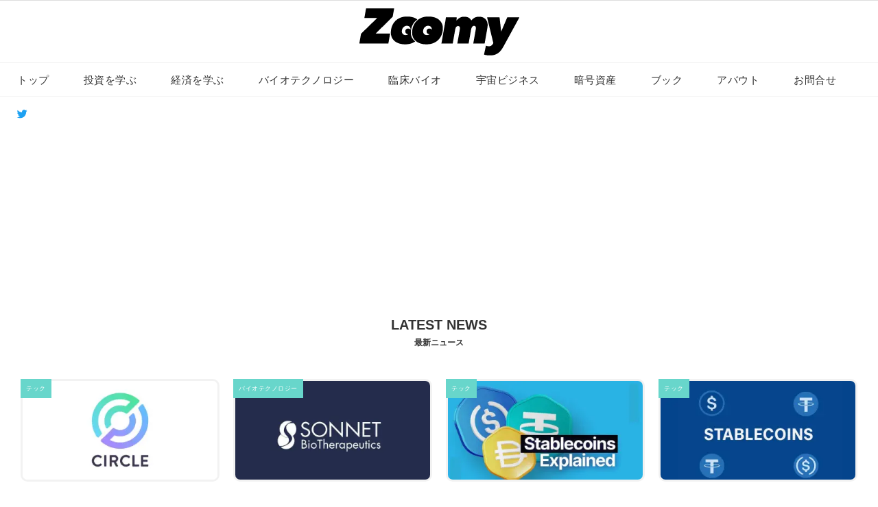

--- FILE ---
content_type: text/html; charset=UTF-8
request_url: https://www.zoomy.club/page/4/
body_size: 15496
content:
 <!DOCTYPE html>
<html lang="ja">
<head>

<script>
  window.dataLayer = window.dataLayer || [];
  function gtag(){dataLayer.push(arguments);}
  gtag('js', new Date());

  gtag('config', 'UA-144473425-1');
</script>

<!-- Global site tag (gtag.js) - Google Analytics -->
<script async src="https://www.googletagmanager.com/gtag/js?id=G-BKR3M91S2E"></script>
<script>
  window.dataLayer = window.dataLayer || [];
  function gtag(){dataLayer.push(arguments);}
  gtag('js', new Date());

  gtag('config', 'G-BKR3M91S2E');
</script>
<meta charset="UTF-8">
<meta name="viewport" content="width=device-width, initial-scale=1">
<title>
Zoomy (ズーミー)</title>


<link rel="apple-touch-icon" sizes="180x180" href="https://www.zoomy.club/images/apple-touch-icon.png">
<link rel="icon" type="image/png" sizes="32x32" href="https://www.zoomy.club/images/favicon-32x32.png">
<link rel="icon" type="image/png" sizes="16x16" href="https://www.zoomy.club/images/favicon-16x16.png">

		<!-- All in One SEO 4.9.3 - aioseo.com -->
	<meta name="description" content="株式投資やバイオテクノロジー、宇宙ビジネスやおすすめの本についてご紹介しています。 - パート 4" />
	<meta name="robots" content="noindex, nofollow, max-image-preview:large" />
	<meta name="google-site-verification" content="76DYFXQacUJAgAZi86P4gbFg3pUPxaN2u1Y1C4XzWCk" />
	<link rel="canonical" href="https://www.zoomy.club/page/4/" />
	<link rel="prev" href="https://www.zoomy.club/page/3/" />
	<link rel="next" href="https://www.zoomy.club/page/5/" />
	<meta name="generator" content="All in One SEO (AIOSEO) 4.9.3" />
		<script type="application/ld+json" class="aioseo-schema">
			{"@context":"https:\/\/schema.org","@graph":[{"@type":"BreadcrumbList","@id":"https:\/\/www.zoomy.club\/page\/4\/#breadcrumblist","itemListElement":[{"@type":"ListItem","@id":"https:\/\/www.zoomy.club#listItem","position":1,"name":"\u30db\u30fc\u30e0","item":"https:\/\/www.zoomy.club","nextItem":{"@type":"ListItem","@id":"https:\/\/www.zoomy.club\/page\/4#listItem","name":"\u30da\u30fc\u30b8 4"}},{"@type":"ListItem","@id":"https:\/\/www.zoomy.club\/page\/4#listItem","position":2,"name":"\u30da\u30fc\u30b8 4","previousItem":{"@type":"ListItem","@id":"https:\/\/www.zoomy.club#listItem","name":"\u30db\u30fc\u30e0"}}]},{"@type":"CollectionPage","@id":"https:\/\/www.zoomy.club\/page\/4\/#collectionpage","url":"https:\/\/www.zoomy.club\/page\/4\/","name":"Zoomy (\u30ba\u30fc\u30df\u30fc) - \u30d1\u30fc\u30c8 4","description":"\u682a\u5f0f\u6295\u8cc7\u3084\u30d0\u30a4\u30aa\u30c6\u30af\u30ce\u30ed\u30b8\u30fc\u3001\u5b87\u5b99\u30d3\u30b8\u30cd\u30b9\u3084\u304a\u3059\u3059\u3081\u306e\u672c\u306b\u3064\u3044\u3066\u3054\u7d39\u4ecb\u3057\u3066\u3044\u307e\u3059\u3002 - \u30d1\u30fc\u30c8 4","inLanguage":"ja","isPartOf":{"@id":"https:\/\/www.zoomy.club\/#website"},"breadcrumb":{"@id":"https:\/\/www.zoomy.club\/page\/4\/#breadcrumblist"},"about":{"@id":"https:\/\/www.zoomy.club\/#person"}},{"@type":"Person","@id":"https:\/\/www.zoomy.club\/#person","name":"zoomy","image":{"@type":"ImageObject","@id":"https:\/\/www.zoomy.club\/page\/4\/#personImage","url":"https:\/\/secure.gravatar.com\/avatar\/8b5be27b44c0a4d9d0d96be60ffccd30ac1ace88deb8fa7db5654bc6fe8c3f41?s=96&d=mm&r=g","width":96,"height":96,"caption":"zoomy"}},{"@type":"WebSite","@id":"https:\/\/www.zoomy.club\/#website","url":"https:\/\/www.zoomy.club\/","name":"Zoomy (\u30ba\u30fc\u30df\u30fc)","description":"\u30ba\u30fc\u30e0\u30a4\u30f3\u3057\u305f\u3044\u60c5\u5831\u3060\u3051\u3092\u96c6\u3081\u305f\u60c5\u5831\u30b5\u30a4\u30c8 Zoomy (\u30ba\u30fc\u30df\u30fc)","inLanguage":"ja","publisher":{"@id":"https:\/\/www.zoomy.club\/#person"}}]}
		</script>
		<!-- All in One SEO -->

<link rel='dns-prefetch' href='//ajax.googleapis.com' />
<link rel='dns-prefetch' href='//use.fontawesome.com' />
<link rel="alternate" type="application/rss+xml" title="Zoomy (ズーミー) &raquo; フィード" href="https://www.zoomy.club/feed/" />
<link rel="alternate" type="application/rss+xml" title="Zoomy (ズーミー) &raquo; コメントフィード" href="https://www.zoomy.club/comments/feed/" />
		<!-- This site uses the Google Analytics by MonsterInsights plugin v9.11.1 - Using Analytics tracking - https://www.monsterinsights.com/ -->
		<!-- Note: MonsterInsights is not currently configured on this site. The site owner needs to authenticate with Google Analytics in the MonsterInsights settings panel. -->
					<!-- No tracking code set -->
				<!-- / Google Analytics by MonsterInsights -->
		<style id='wp-img-auto-sizes-contain-inline-css' type='text/css'>
img:is([sizes=auto i],[sizes^="auto," i]){contain-intrinsic-size:3000px 1500px}
/*# sourceURL=wp-img-auto-sizes-contain-inline-css */
</style>
<style id='wp-emoji-styles-inline-css' type='text/css'>

	img.wp-smiley, img.emoji {
		display: inline !important;
		border: none !important;
		box-shadow: none !important;
		height: 1em !important;
		width: 1em !important;
		margin: 0 0.07em !important;
		vertical-align: -0.1em !important;
		background: none !important;
		padding: 0 !important;
	}
/*# sourceURL=wp-emoji-styles-inline-css */
</style>
<style id='wp-block-library-inline-css' type='text/css'>
:root{--wp-block-synced-color:#7a00df;--wp-block-synced-color--rgb:122,0,223;--wp-bound-block-color:var(--wp-block-synced-color);--wp-editor-canvas-background:#ddd;--wp-admin-theme-color:#007cba;--wp-admin-theme-color--rgb:0,124,186;--wp-admin-theme-color-darker-10:#006ba1;--wp-admin-theme-color-darker-10--rgb:0,107,160.5;--wp-admin-theme-color-darker-20:#005a87;--wp-admin-theme-color-darker-20--rgb:0,90,135;--wp-admin-border-width-focus:2px}@media (min-resolution:192dpi){:root{--wp-admin-border-width-focus:1.5px}}.wp-element-button{cursor:pointer}:root .has-very-light-gray-background-color{background-color:#eee}:root .has-very-dark-gray-background-color{background-color:#313131}:root .has-very-light-gray-color{color:#eee}:root .has-very-dark-gray-color{color:#313131}:root .has-vivid-green-cyan-to-vivid-cyan-blue-gradient-background{background:linear-gradient(135deg,#00d084,#0693e3)}:root .has-purple-crush-gradient-background{background:linear-gradient(135deg,#34e2e4,#4721fb 50%,#ab1dfe)}:root .has-hazy-dawn-gradient-background{background:linear-gradient(135deg,#faaca8,#dad0ec)}:root .has-subdued-olive-gradient-background{background:linear-gradient(135deg,#fafae1,#67a671)}:root .has-atomic-cream-gradient-background{background:linear-gradient(135deg,#fdd79a,#004a59)}:root .has-nightshade-gradient-background{background:linear-gradient(135deg,#330968,#31cdcf)}:root .has-midnight-gradient-background{background:linear-gradient(135deg,#020381,#2874fc)}:root{--wp--preset--font-size--normal:16px;--wp--preset--font-size--huge:42px}.has-regular-font-size{font-size:1em}.has-larger-font-size{font-size:2.625em}.has-normal-font-size{font-size:var(--wp--preset--font-size--normal)}.has-huge-font-size{font-size:var(--wp--preset--font-size--huge)}.has-text-align-center{text-align:center}.has-text-align-left{text-align:left}.has-text-align-right{text-align:right}.has-fit-text{white-space:nowrap!important}#end-resizable-editor-section{display:none}.aligncenter{clear:both}.items-justified-left{justify-content:flex-start}.items-justified-center{justify-content:center}.items-justified-right{justify-content:flex-end}.items-justified-space-between{justify-content:space-between}.screen-reader-text{border:0;clip-path:inset(50%);height:1px;margin:-1px;overflow:hidden;padding:0;position:absolute;width:1px;word-wrap:normal!important}.screen-reader-text:focus{background-color:#ddd;clip-path:none;color:#444;display:block;font-size:1em;height:auto;left:5px;line-height:normal;padding:15px 23px 14px;text-decoration:none;top:5px;width:auto;z-index:100000}html :where(.has-border-color){border-style:solid}html :where([style*=border-top-color]){border-top-style:solid}html :where([style*=border-right-color]){border-right-style:solid}html :where([style*=border-bottom-color]){border-bottom-style:solid}html :where([style*=border-left-color]){border-left-style:solid}html :where([style*=border-width]){border-style:solid}html :where([style*=border-top-width]){border-top-style:solid}html :where([style*=border-right-width]){border-right-style:solid}html :where([style*=border-bottom-width]){border-bottom-style:solid}html :where([style*=border-left-width]){border-left-style:solid}html :where(img[class*=wp-image-]){height:auto;max-width:100%}:where(figure){margin:0 0 1em}html :where(.is-position-sticky){--wp-admin--admin-bar--position-offset:var(--wp-admin--admin-bar--height,0px)}@media screen and (max-width:600px){html :where(.is-position-sticky){--wp-admin--admin-bar--position-offset:0px}}

/*# sourceURL=wp-block-library-inline-css */
</style><style id='global-styles-inline-css' type='text/css'>
:root{--wp--preset--aspect-ratio--square: 1;--wp--preset--aspect-ratio--4-3: 4/3;--wp--preset--aspect-ratio--3-4: 3/4;--wp--preset--aspect-ratio--3-2: 3/2;--wp--preset--aspect-ratio--2-3: 2/3;--wp--preset--aspect-ratio--16-9: 16/9;--wp--preset--aspect-ratio--9-16: 9/16;--wp--preset--color--black: #000000;--wp--preset--color--cyan-bluish-gray: #abb8c3;--wp--preset--color--white: #ffffff;--wp--preset--color--pale-pink: #f78da7;--wp--preset--color--vivid-red: #cf2e2e;--wp--preset--color--luminous-vivid-orange: #ff6900;--wp--preset--color--luminous-vivid-amber: #fcb900;--wp--preset--color--light-green-cyan: #7bdcb5;--wp--preset--color--vivid-green-cyan: #00d084;--wp--preset--color--pale-cyan-blue: #8ed1fc;--wp--preset--color--vivid-cyan-blue: #0693e3;--wp--preset--color--vivid-purple: #9b51e0;--wp--preset--gradient--vivid-cyan-blue-to-vivid-purple: linear-gradient(135deg,rgb(6,147,227) 0%,rgb(155,81,224) 100%);--wp--preset--gradient--light-green-cyan-to-vivid-green-cyan: linear-gradient(135deg,rgb(122,220,180) 0%,rgb(0,208,130) 100%);--wp--preset--gradient--luminous-vivid-amber-to-luminous-vivid-orange: linear-gradient(135deg,rgb(252,185,0) 0%,rgb(255,105,0) 100%);--wp--preset--gradient--luminous-vivid-orange-to-vivid-red: linear-gradient(135deg,rgb(255,105,0) 0%,rgb(207,46,46) 100%);--wp--preset--gradient--very-light-gray-to-cyan-bluish-gray: linear-gradient(135deg,rgb(238,238,238) 0%,rgb(169,184,195) 100%);--wp--preset--gradient--cool-to-warm-spectrum: linear-gradient(135deg,rgb(74,234,220) 0%,rgb(151,120,209) 20%,rgb(207,42,186) 40%,rgb(238,44,130) 60%,rgb(251,105,98) 80%,rgb(254,248,76) 100%);--wp--preset--gradient--blush-light-purple: linear-gradient(135deg,rgb(255,206,236) 0%,rgb(152,150,240) 100%);--wp--preset--gradient--blush-bordeaux: linear-gradient(135deg,rgb(254,205,165) 0%,rgb(254,45,45) 50%,rgb(107,0,62) 100%);--wp--preset--gradient--luminous-dusk: linear-gradient(135deg,rgb(255,203,112) 0%,rgb(199,81,192) 50%,rgb(65,88,208) 100%);--wp--preset--gradient--pale-ocean: linear-gradient(135deg,rgb(255,245,203) 0%,rgb(182,227,212) 50%,rgb(51,167,181) 100%);--wp--preset--gradient--electric-grass: linear-gradient(135deg,rgb(202,248,128) 0%,rgb(113,206,126) 100%);--wp--preset--gradient--midnight: linear-gradient(135deg,rgb(2,3,129) 0%,rgb(40,116,252) 100%);--wp--preset--font-size--small: 13px;--wp--preset--font-size--medium: 20px;--wp--preset--font-size--large: 36px;--wp--preset--font-size--x-large: 42px;--wp--preset--spacing--20: 0.44rem;--wp--preset--spacing--30: 0.67rem;--wp--preset--spacing--40: 1rem;--wp--preset--spacing--50: 1.5rem;--wp--preset--spacing--60: 2.25rem;--wp--preset--spacing--70: 3.38rem;--wp--preset--spacing--80: 5.06rem;--wp--preset--shadow--natural: 6px 6px 9px rgba(0, 0, 0, 0.2);--wp--preset--shadow--deep: 12px 12px 50px rgba(0, 0, 0, 0.4);--wp--preset--shadow--sharp: 6px 6px 0px rgba(0, 0, 0, 0.2);--wp--preset--shadow--outlined: 6px 6px 0px -3px rgb(255, 255, 255), 6px 6px rgb(0, 0, 0);--wp--preset--shadow--crisp: 6px 6px 0px rgb(0, 0, 0);}:where(.is-layout-flex){gap: 0.5em;}:where(.is-layout-grid){gap: 0.5em;}body .is-layout-flex{display: flex;}.is-layout-flex{flex-wrap: wrap;align-items: center;}.is-layout-flex > :is(*, div){margin: 0;}body .is-layout-grid{display: grid;}.is-layout-grid > :is(*, div){margin: 0;}:where(.wp-block-columns.is-layout-flex){gap: 2em;}:where(.wp-block-columns.is-layout-grid){gap: 2em;}:where(.wp-block-post-template.is-layout-flex){gap: 1.25em;}:where(.wp-block-post-template.is-layout-grid){gap: 1.25em;}.has-black-color{color: var(--wp--preset--color--black) !important;}.has-cyan-bluish-gray-color{color: var(--wp--preset--color--cyan-bluish-gray) !important;}.has-white-color{color: var(--wp--preset--color--white) !important;}.has-pale-pink-color{color: var(--wp--preset--color--pale-pink) !important;}.has-vivid-red-color{color: var(--wp--preset--color--vivid-red) !important;}.has-luminous-vivid-orange-color{color: var(--wp--preset--color--luminous-vivid-orange) !important;}.has-luminous-vivid-amber-color{color: var(--wp--preset--color--luminous-vivid-amber) !important;}.has-light-green-cyan-color{color: var(--wp--preset--color--light-green-cyan) !important;}.has-vivid-green-cyan-color{color: var(--wp--preset--color--vivid-green-cyan) !important;}.has-pale-cyan-blue-color{color: var(--wp--preset--color--pale-cyan-blue) !important;}.has-vivid-cyan-blue-color{color: var(--wp--preset--color--vivid-cyan-blue) !important;}.has-vivid-purple-color{color: var(--wp--preset--color--vivid-purple) !important;}.has-black-background-color{background-color: var(--wp--preset--color--black) !important;}.has-cyan-bluish-gray-background-color{background-color: var(--wp--preset--color--cyan-bluish-gray) !important;}.has-white-background-color{background-color: var(--wp--preset--color--white) !important;}.has-pale-pink-background-color{background-color: var(--wp--preset--color--pale-pink) !important;}.has-vivid-red-background-color{background-color: var(--wp--preset--color--vivid-red) !important;}.has-luminous-vivid-orange-background-color{background-color: var(--wp--preset--color--luminous-vivid-orange) !important;}.has-luminous-vivid-amber-background-color{background-color: var(--wp--preset--color--luminous-vivid-amber) !important;}.has-light-green-cyan-background-color{background-color: var(--wp--preset--color--light-green-cyan) !important;}.has-vivid-green-cyan-background-color{background-color: var(--wp--preset--color--vivid-green-cyan) !important;}.has-pale-cyan-blue-background-color{background-color: var(--wp--preset--color--pale-cyan-blue) !important;}.has-vivid-cyan-blue-background-color{background-color: var(--wp--preset--color--vivid-cyan-blue) !important;}.has-vivid-purple-background-color{background-color: var(--wp--preset--color--vivid-purple) !important;}.has-black-border-color{border-color: var(--wp--preset--color--black) !important;}.has-cyan-bluish-gray-border-color{border-color: var(--wp--preset--color--cyan-bluish-gray) !important;}.has-white-border-color{border-color: var(--wp--preset--color--white) !important;}.has-pale-pink-border-color{border-color: var(--wp--preset--color--pale-pink) !important;}.has-vivid-red-border-color{border-color: var(--wp--preset--color--vivid-red) !important;}.has-luminous-vivid-orange-border-color{border-color: var(--wp--preset--color--luminous-vivid-orange) !important;}.has-luminous-vivid-amber-border-color{border-color: var(--wp--preset--color--luminous-vivid-amber) !important;}.has-light-green-cyan-border-color{border-color: var(--wp--preset--color--light-green-cyan) !important;}.has-vivid-green-cyan-border-color{border-color: var(--wp--preset--color--vivid-green-cyan) !important;}.has-pale-cyan-blue-border-color{border-color: var(--wp--preset--color--pale-cyan-blue) !important;}.has-vivid-cyan-blue-border-color{border-color: var(--wp--preset--color--vivid-cyan-blue) !important;}.has-vivid-purple-border-color{border-color: var(--wp--preset--color--vivid-purple) !important;}.has-vivid-cyan-blue-to-vivid-purple-gradient-background{background: var(--wp--preset--gradient--vivid-cyan-blue-to-vivid-purple) !important;}.has-light-green-cyan-to-vivid-green-cyan-gradient-background{background: var(--wp--preset--gradient--light-green-cyan-to-vivid-green-cyan) !important;}.has-luminous-vivid-amber-to-luminous-vivid-orange-gradient-background{background: var(--wp--preset--gradient--luminous-vivid-amber-to-luminous-vivid-orange) !important;}.has-luminous-vivid-orange-to-vivid-red-gradient-background{background: var(--wp--preset--gradient--luminous-vivid-orange-to-vivid-red) !important;}.has-very-light-gray-to-cyan-bluish-gray-gradient-background{background: var(--wp--preset--gradient--very-light-gray-to-cyan-bluish-gray) !important;}.has-cool-to-warm-spectrum-gradient-background{background: var(--wp--preset--gradient--cool-to-warm-spectrum) !important;}.has-blush-light-purple-gradient-background{background: var(--wp--preset--gradient--blush-light-purple) !important;}.has-blush-bordeaux-gradient-background{background: var(--wp--preset--gradient--blush-bordeaux) !important;}.has-luminous-dusk-gradient-background{background: var(--wp--preset--gradient--luminous-dusk) !important;}.has-pale-ocean-gradient-background{background: var(--wp--preset--gradient--pale-ocean) !important;}.has-electric-grass-gradient-background{background: var(--wp--preset--gradient--electric-grass) !important;}.has-midnight-gradient-background{background: var(--wp--preset--gradient--midnight) !important;}.has-small-font-size{font-size: var(--wp--preset--font-size--small) !important;}.has-medium-font-size{font-size: var(--wp--preset--font-size--medium) !important;}.has-large-font-size{font-size: var(--wp--preset--font-size--large) !important;}.has-x-large-font-size{font-size: var(--wp--preset--font-size--x-large) !important;}
/*# sourceURL=global-styles-inline-css */
</style>

<style id='classic-theme-styles-inline-css' type='text/css'>
/*! This file is auto-generated */
.wp-block-button__link{color:#fff;background-color:#32373c;border-radius:9999px;box-shadow:none;text-decoration:none;padding:calc(.667em + 2px) calc(1.333em + 2px);font-size:1.125em}.wp-block-file__button{background:#32373c;color:#fff;text-decoration:none}
/*# sourceURL=/wp-includes/css/classic-themes.min.css */
</style>
<link rel='stylesheet' id='contact-form-7-css' href='https://www.zoomy.club/wp-content/plugins/contact-form-7/includes/css/styles.css?ver=6.1.4' type='text/css' media='all' />
<link rel='stylesheet' id='normalize-css' href='https://www.zoomy.club/wp-content/themes/zoomy/css/normalize.css?ver=8.0.0' type='text/css' media='all' />
<link rel='stylesheet' id='my-fa5-css' href='//use.fontawesome.com/releases/v5.7.2/css/all.css?ver=5.7.2' type='text/css' media='all' />
<link rel='stylesheet' id='bootstrap-css' href='https://www.zoomy.club/wp-content/themes/zoomy/css/bootstrap.css?ver=8.0.0' type='text/css' media='all' />
<link rel='stylesheet' id='theme-style-css' href='https://www.zoomy.club/wp-content/themes/zoomy/style.css?ver=1769660327' type='text/css' media='all' />
<link rel='stylesheet' id='wp-pagenavi-css' href='https://www.zoomy.club/wp-content/plugins/wp-pagenavi/pagenavi-css.css?ver=2.70' type='text/css' media='all' />
<link rel='stylesheet' id='hcb-style-css' href='https://www.zoomy.club/wp-content/plugins/highlighting-code-block/build/css/hcb--light.css?ver=2.0.1' type='text/css' media='all' />
<style id='hcb-style-inline-css' type='text/css'>
:root{--hcb--fz--base: 14px}:root{--hcb--fz--mobile: 13px}:root{--hcb--ff:Menlo, Consolas, "メイリオ", sans-serif;}
/*# sourceURL=hcb-style-inline-css */
</style>
<link rel="https://api.w.org/" href="https://www.zoomy.club/wp-json/" /><link rel="EditURI" type="application/rsd+xml" title="RSD" href="https://www.zoomy.club/xmlrpc.php?rsd" />
<meta name="generator" content="WordPress 6.9" />
<meta property="og:title" content="Zoomy (ズーミー)" />
<meta property="og:description" content="ズームインしたい情報だけを集めた情報サイト Zoomy (ズーミー)" />
<meta property="og:type" content="website" />
<meta property="og:url" content="https://www.zoomy.club" />
<meta property="og:image" content="https://www.zoomy.club/images/ogp.jpg" />
<meta property="og:site_name" content="Zoomy (ズーミー)" />
<meta name="twitter:card" content="summary_large_image" />
<meta name="twitter:site" content="zoomyjp" />
<meta property="og:locale" content="ja_JP" />
<link rel="icon" href="https://www.zoomy.club/wp-content/uploads/2025/02/cropped-zoomy-32x32.jpg" sizes="32x32" />
<link rel="icon" href="https://www.zoomy.club/wp-content/uploads/2025/02/cropped-zoomy-192x192.jpg" sizes="192x192" />
<link rel="apple-touch-icon" href="https://www.zoomy.club/wp-content/uploads/2025/02/cropped-zoomy-180x180.jpg" />
<meta name="msapplication-TileImage" content="https://www.zoomy.club/wp-content/uploads/2025/02/cropped-zoomy-270x270.jpg" />
<script data-ad-client="ca-pub-2119763221942005" async src="https://pagead2.googlesyndication.com/pagead/js/adsbygoogle.js"></script>
<script data-ad-client="pub-2119763221942005" async src="https://pagead2.googlesyndication.com/pagead/js/adsbygoogle.js"></script> 
</head>


 <body>
  <header>
 
 
   <!-- sp menu -->
<div class="sp-menu-wp">
<div class="sp-header">
	<div class="sp-logo"><a href="/"><img src="https://www.zoomy.club/images/logo.png" width="150" alt="Zoomy (ズーミー)"></a></div>
	<div class="sp-menu">
	<button id="trigger-overlay" type="button"><img src="https://www.zoomy.club/wp-content/themes/zoomy/images/sp-menu.png" alt="menu"></button></div>
</div>

<div class="overlay overlay-hugeinc">
			<button type="button" class="overlay-close">Close</button>
			<nav>
			
			<div class="logo-overlay"><a href="/"><img src="https://www.zoomy.club/images/logo.png" alt="Zoomy (ズーミー)"  width="150"></a></div>
				<ul>
				
					<li class="sub">メニュー</li>
					<li><a href="/">トップ</a></li>
   <li><a href="/about/">アバウト</a></li>
    <li><a href="https://twitter.com/zoomyjp" target="_blank">X</a></li>
    <li><a href="/contact/">お問合せ</a></li>
    <li><a href="/privacy/">プライバシーポリシー</a></li>
				</ul>
				<ul>
 <li class="sub">カテゴリー</li>
<li><a href="/category/invest">投資を学ぶ</a></li>
<li><a href="/category/economy/">経済を学ぶ</a></li>
<li><a href="/category/biotechnology">バイオテクノロジー</a></li>
<li><a href="/category/space-business/">宇宙ビジネス</a></li>
<li><a href="/category/crypto/">暗号資産</a></li>
<li><a href="/category/book/">ブック</a></li>
<li><a href="/category/life/">ライフ</a></li>
</ul>
</nav>
</div>
</div>
 
  </header>
<!-- / sp menu -->




  <h1 class="logo"><a href="/"><img src="/images/logo.png" alt="Zoomy"></a></h1>
  


  
  <div class="pc-menu">
  
  <div class="fixbar">
    <nav>
      <ul>
      <li><a href="/">トップ</a></li>
      <li><a href="/category/invest/">投資を学ぶ</a></li>
      <li><a href="/category/economy/">経済を学ぶ</a></li>
     <li><a href="/category/biotechnology">バイオテクノロジー</a></li>
     <li><a href="/clinicalbio/">臨床バイオ</a></li>
      <li><a href="/category/space-business/">宇宙ビジネス</a></li>
      <li><a href="/category/crypto/">暗号資産</a></li>
        <li><a href="/category/book">ブック</a></li>
        <li><a href="/about/">アバウト</a></li>
        <li><a href="/contact/">お問合せ</a></li>
        <li class="sns"><a href="https://twitter.com/zoomyjp" target="_blank"><i class="fab fa-twitter"></i></a></li>
      </ul>
    </nav>
  </div>
  
  </div>
  
  
  
  </header>
  


  
  

<style>

body {
	background: #fff;
}


.pc-menu {
border-top: solid 1px #f2f2f2;
    border-bottom: solid 1px #f2f2f2;
    }

.main-content-page {
	width: 100%;
	margin: 0 20px;
    position: relative;
}

.top-list-page {
     display: flex;
    flex-wrap: wrap;
    justify-content: space-around;
}

.top-list-page li {
    width: calc(25% - 20px);
}


.title-header-page {
    font-size: 2rem;
    font-weight: bold;
    color: #333;
    overflow: hidden;
    margin-bottom: 40px;
    line-height: 130%;
    text-align: center;
    }

.title-header-page span {
	font-size: 1.2rem;
	display: block;
}
    /* txt-news */
    
    .sec-box {
	    display: flex;
    flex-flow: row wrap;
    padding: 30px 30px;
    width: 100%;
    background: #f2f2f2;
    }
    
    .txt-news {
	    width: calc(100% - 380px);
	    position: relative;
	    
    }
    
    .txt-news li {
	    display: flex;
	    border-bottom: 1px solid #f2f2f2;
	    background: #fff;
    }
    
    .txt-news li a {
   
   
    }
    
    
    .side-img {
    position: relative;
    margin: 0;
    float: left;
    width: 110px;
    height: 110px;
    }
    
    .side-txt {
     margin-left: 130px;
    min-height: 110px;

}

.side-txt h3 {
    margin: 0;
    line-height: 150%;
    padding: 20px 0 10px;
    font-size: 17px;
}

.side-txt span {
	font-size: 14px;
	color: #888;
}

.side-txt time {
	font-size: 12px;
	color: #888;
}

.side-ranking {
	display: block;
    width: 350px;
    margin-left: 30px;
}

.title-header-page-in {
    font-size: 2rem;
    font-weight: bold;
    color: #333;
    overflow: hidden;
    line-height: 130%;
    width: 100%;
    flex: 0 0 auto;
    text-align: center;
    }

.title-header-page-in span {
	display: block;
	margin-bottom: 40px;
	font-size: 1.2rem;  
}
/* サムネ */

.topic-page {
    color: #fff;
    position: relative;
    overflow: hidden;
    color: #000000;
    text-align: left;
    font-size: 16px;
    font-family: 'Raleway', Arial, sans-serif;
 
}

.topic-page figcaption {
    padding:0 10px 10px;
    position: relative;
}

.thumb {
border-radius: 10px;
  transition: border-radius 0.3s ease-in-out; /* Optional: for smooth transition */
  border: solid #f2f2f2;

}

.topic-page img {
  max-width: 100%;
  vertical-align: top;
  -webkit-transform-origin: 50% 100%;
  transform-origin: 50% 100%;
  -webkit-transition: all 0.4s ease;
  transition: all 0.4s ease;
}


.topic-page figcaption {
  padding: 15px ;
  position: relative;
}


.topic-page h3,
.topic-page p {
  margin: 0;
  padding: 0;
}

.topic-page h3 {
  margin-bottom: 10px;
  display: inline-block;
  font-weight: 600;
  color: #333333;
  text-transform: uppercase;
  font-size: 16px;
  line-height: 150%;
}

.topic-page p {
  font-size: 0.8em;
  margin-bottom: 20px;
  line-height: 1.6em;
}

.topic-page.top-con a {
  left: 0;
  right: 0;
  top: 0;
  bottom: 0;
  position: absolute;
  z-index: 1;
}


.topic-page:hover img {
  -webkit-transform: scale(1.1);
  transform: scale(1.1);
}

.topic-page .day {
position: inherit;
    color: #666;
    font-size: 9px;
    }
    
    /* pages */

.wp-pagenavi {
    margin: 0 auto 30px;
    background: #f2f2f2;
    padding: 20px 0;
}
    
 


/* side */

.side-content {
	margin: 0 auto 20px;
}

.side-content h3 {
	background: #68d6cb;
	color: #fff;
}

.side-ranking h3 {
	text-align: center;
	padding: 20px;
	background: #68d6cb;
	color: #fff;
	margin: 0;
}

.ranking {
    width: 100%;
    position: inherit;
    margin: 0 auto 20px;
}

.ranking li {
    display: flex;
    margin-bottom: 1px;
}

.rank-txt {
    font-size: 1.2rem;
}


/* category */

.category-content {
	width: 1000px;
    margin: 0 auto;
    border-top: solid 1px #ddd;
    border-bottom: solid 1px #ddd;
    padding: 20px 0;
}

.category-content div:first-child {
    font-size: 2rem;
    text-align: center;
    line-height: 120%;
}

.category-content div span:last-child {
    font-size: .1rem;
    text-align: center;
    display: block;
    margin-bottom: 20px;
}

.category-list {
	    display: flex;
    flex-wrap: wrap;
}

.category-list li {
	width: 25%;
	margin-bottom: 10px;
}

/* スマホ表示 */

@media (max-width: 768px) {

.main-content-page {
    width: 100%;
    margin: 0 auto;
    position: relative;
    padding: 0;
}

.top-list-page li {
    width: calc(50% - 15px);
}

.title-header-page {
    font-size: 1.8rem;
    font-weight: bold;
    color: #333;
    text-align: center;
    overflow: hidden;
    padding: 20px;
    margin: 0 auto;
    }

.topic-page figcaption {
    padding: 10px;
    position: relative;
}

.topic-page h3 {
       font-size: 15px;
       }

/* more news */

.title-header-page-in {
    font-size: 1.8rem;
    text-align: center;
    padding: 0 20px 20px;
   margin: 0px:
}


.sec-box {
    display: inherit;
    padding: 0px;
    width: 100%;
}


.txt-news {
    width: 100%;
    position: relative;
    margin-bottom:30px;
}

.side-img {
    width: 100px;
    height: 100px;
}

.side-txt {
    margin-left: 115px;
    min-height: 100px;
}

.side-txt h3 {
    margin: 0;
    line-height: 150%;
    padding: 15px 10px 0 0px;
    font-size: 13px;
}

.side-txt span,
.side-txt time {
    font-size: 11px;
}

.title-header-page-in {
padding: 30px 0;
}

.title-header-page-in span {
   margin-bottom: 0px;
    }

/* ranking */

.side-ranking {
    display: block;
    width: 100%;
    /* margin-left: 30px; */
    margin: 0 auto;
}


.side-tags {
	padding: 0 20px;
}

/* footer category */

.category-content {
    width: 100%;
    }
    
.category-list {
    list-style: none;
    padding: 0;
    margin: 0;
    border-top: 1px solid #ccc;
}

.category-list li {
    border-bottom: 1px solid #ccc; /* 下線ボーダー */
    border-right: 1px solid #ccc; /* 下線ボーダー */
    padding: 10px;
    text-align: center;
    width: 50%;
    margin: 0;
}

.category-list li:nth-child(2n) {
	border-right: none;
}

.category-list a {
    text-decoration: none; /* リンクの下線を削除 */
    color: inherit; /* リンクの色を継承 */
    display: block;
}
       
       }

</style>


<!-- banner ad -->

<div class="ad-banner">
<script async src="https://pagead2.googlesyndication.com/pagead/js/adsbygoogle.js"></script>
<!-- header 広告 -->
<ins class="adsbygoogle"
     style="display:block"
     data-ad-client="ca-pub-2119763221942005"
     data-ad-slot="9566383469"
     data-ad-format="auto"
     data-full-width-responsive="true"></ins>
<script>
     (adsbygoogle = window.adsbygoogle || []).push({});
</script>
</div>
<!-- /banner ad -->

<main>

<div class="container">

<div class="main-content-page">

<div class="title-header-page">LATEST NEWS<span>最新ニュース</span></div>

<ul class="top-list-page" itemscope itemtype="https://schema.org/ItemList">

<li itemprop="itemListElement" itemscope itemtype="https://schema.org/ListItem">
    <figure class="topic-page top-con" itemscope itemtype="https://schema.org/BlogPosting">
        <div class="thumb">
                            <img src="https://www.zoomy.club/wp-content/plugins/lazy-load/images/1x1.trans.gif" data-lazy-src="https://www.zoomy.club/wp-content/uploads/2025/07/crcl-360x200.jpg" width="360" height="200" class="attachment-thumbnail size-thumbnail wp-post-image" alt decoding="async" fetchpriority="high"><noscript><img width="360" height="200" src="https://www.zoomy.club/wp-content/uploads/2025/07/crcl-360x200.jpg" class="attachment-thumbnail size-thumbnail wp-post-image" alt="" decoding="async" fetchpriority="high" /></noscript>                    </div>
 
        <figcaption>
            <h3 itemprop="headline">暗号資産業界で第2の大型IPOとなった、Circle の上場を振り返る</h3>
        </figcaption>
  
        <a href="https://www.zoomy.club/teck/circle/" itemprop="url"></a>

           <span class="category">テック</span>

        <time class="days">2025.07.14</time>
    </figure>
</li>
<li itemprop="itemListElement" itemscope itemtype="https://schema.org/ListItem">
    <figure class="topic-page top-con" itemscope itemtype="https://schema.org/BlogPosting">
        <div class="thumb">
                            <img src="https://www.zoomy.club/wp-content/plugins/lazy-load/images/1x1.trans.gif" data-lazy-src="https://www.zoomy.club/wp-content/uploads/2025/07/sonn-360x200.jpg" width="360" height="200" class="attachment-thumbnail size-thumbnail wp-post-image" alt decoding="async"><noscript><img width="360" height="200" src="https://www.zoomy.club/wp-content/uploads/2025/07/sonn-360x200.jpg" class="attachment-thumbnail size-thumbnail wp-post-image" alt="" decoding="async" /></noscript>                    </div>
 
        <figcaption>
            <h3 itemprop="headline">バイオ企業も暗号資産トレジャリー戦略に本格参入</h3>
        </figcaption>
  
        <a href="https://www.zoomy.club/biotechnology/sonnet-hype/" itemprop="url"></a>

           <span class="category">バイオテクノロジー</span>

        <time class="days">2025.07.14</time>
    </figure>
</li>
<li itemprop="itemListElement" itemscope itemtype="https://schema.org/ListItem">
    <figure class="topic-page top-con" itemscope itemtype="https://schema.org/BlogPosting">
        <div class="thumb">
                            <img src="https://www.zoomy.club/wp-content/plugins/lazy-load/images/1x1.trans.gif" data-lazy-src="https://www.zoomy.club/wp-content/uploads/2025/07/stas-360x200.jpg" width="360" height="200" class="attachment-thumbnail size-thumbnail wp-post-image" alt decoding="async"><noscript><img width="360" height="200" src="https://www.zoomy.club/wp-content/uploads/2025/07/stas-360x200.jpg" class="attachment-thumbnail size-thumbnail wp-post-image" alt="" decoding="async" /></noscript>                    </div>
 
        <figcaption>
            <h3 itemprop="headline">ステーブルコインが主流になると何が起こるのか？</h3>
        </figcaption>
  
        <a href="https://www.zoomy.club/teck/stablecoins-become/" itemprop="url"></a>

           <span class="category">テック</span>

        <time class="days">2025.07.15</time>
    </figure>
</li>
<li itemprop="itemListElement" itemscope itemtype="https://schema.org/ListItem">
    <figure class="topic-page top-con" itemscope itemtype="https://schema.org/BlogPosting">
        <div class="thumb">
                            <img src="https://www.zoomy.club/wp-content/plugins/lazy-load/images/1x1.trans.gif" data-lazy-src="https://www.zoomy.club/wp-content/uploads/2025/07/stablecoins-360x200.jpg" width="360" height="200" class="attachment-thumbnail size-thumbnail wp-post-image" alt decoding="async"><noscript><img width="360" height="200" src="https://www.zoomy.club/wp-content/uploads/2025/07/stablecoins-360x200.jpg" class="attachment-thumbnail size-thumbnail wp-post-image" alt="" decoding="async" /></noscript>                    </div>
 
        <figcaption>
            <h3 itemprop="headline">ステーブルコインは、初めて登場した世界共通のお金のファイル形式</h3>
        </figcaption>
  
        <a href="https://www.zoomy.club/teck/stablecoins/" itemprop="url"></a>

           <span class="category">テック</span>

        <time class="days">2025.07.15</time>
    </figure>
</li>
<li itemprop="itemListElement" itemscope itemtype="https://schema.org/ListItem">
    <figure class="topic-page top-con" itemscope itemtype="https://schema.org/BlogPosting">
        <div class="thumb">
                            <img src="https://www.zoomy.club/wp-content/plugins/lazy-load/images/1x1.trans.gif" data-lazy-src="https://www.zoomy.club/wp-content/uploads/2025/07/stockt-360x200.jpg" width="360" height="200" class="attachment-thumbnail size-thumbnail wp-post-image" alt decoding="async"><noscript><img width="360" height="200" src="https://www.zoomy.club/wp-content/uploads/2025/07/stockt-360x200.jpg" class="attachment-thumbnail size-thumbnail wp-post-image" alt="" decoding="async" /></noscript>                    </div>
 
        <figcaption>
            <h3 itemprop="headline">株式がトークン化されるとどうなるのか？</h3>
        </figcaption>
  
        <a href="https://www.zoomy.club/teck/tokenization-of-stocks/" itemprop="url"></a>

           <span class="category">テック</span>

        <time class="days">2025.07.16</time>
    </figure>
</li>
<li itemprop="itemListElement" itemscope itemtype="https://schema.org/ListItem">
    <figure class="topic-page top-con" itemscope itemtype="https://schema.org/BlogPosting">
        <div class="thumb">
                            <img src="https://www.zoomy.club/wp-content/plugins/lazy-load/images/1x1.trans.gif" data-lazy-src="https://www.zoomy.club/wp-content/uploads/2025/07/bank-360x200.jpg" width="360" height="200" class="attachment-thumbnail size-thumbnail wp-post-image" alt decoding="async"><noscript><img width="360" height="200" src="https://www.zoomy.club/wp-content/uploads/2025/07/bank-360x200.jpg" class="attachment-thumbnail size-thumbnail wp-post-image" alt="" decoding="async" /></noscript>                    </div>
 
        <figcaption>
            <h3 itemprop="headline">ステーブルコインの最大のリスクは「銀行」だった？</h3>
        </figcaption>
  
        <a href="https://www.zoomy.club/teck/the-biggest-risk-of-stablecoins/" itemprop="url"></a>

           <span class="category">テック</span>

        <time class="days">2025.07.18</time>
    </figure>
</li>
<li itemprop="itemListElement" itemscope itemtype="https://schema.org/ListItem">
    <figure class="topic-page top-con" itemscope itemtype="https://schema.org/BlogPosting">
        <div class="thumb">
                            <img src="https://www.zoomy.club/wp-content/plugins/lazy-load/images/1x1.trans.gif" data-lazy-src="https://www.zoomy.club/wp-content/uploads/2025/07/SRPT-360x200.jpg" width="360" height="200" class="attachment-thumbnail size-thumbnail wp-post-image" alt decoding="async"><noscript><img width="360" height="200" src="https://www.zoomy.club/wp-content/uploads/2025/07/SRPT-360x200.jpg" class="attachment-thumbnail size-thumbnail wp-post-image" alt="" decoding="async" /></noscript>                    </div>
 
        <figcaption>
            <h3 itemprop="headline">Sarepta Therapeutics、期待の遺伝子治療薬「Elevidys」の転落劇</h3>
        </figcaption>
  
        <a href="https://www.zoomy.club/biotechnology/elevidys/" itemprop="url"></a>

           <span class="category">バイオテクノロジー</span>

        <time class="days">2025.07.19</time>
    </figure>
</li>
<li itemprop="itemListElement" itemscope itemtype="https://schema.org/ListItem">
    <figure class="topic-page top-con" itemscope itemtype="https://schema.org/BlogPosting">
        <div class="thumb">
                            <img src="https://www.zoomy.club/wp-content/plugins/lazy-load/images/1x1.trans.gif" data-lazy-src="https://www.zoomy.club/wp-content/uploads/2025/07/CAI-360x200.jpg" width="360" height="200" class="attachment-thumbnail size-thumbnail wp-post-image" alt decoding="async"><noscript><img width="360" height="200" src="https://www.zoomy.club/wp-content/uploads/2025/07/CAI-360x200.jpg" class="attachment-thumbnail size-thumbnail wp-post-image" alt="" decoding="async" /></noscript>                    </div>
 
        <figcaption>
            <h3 itemprop="headline">【CAI】Caris Life Sciences が新規株式公開 (IPO) 上場</h3>
        </figcaption>
  
        <a href="https://www.zoomy.club/biotechnology/caris-life-sciences/" itemprop="url"></a>

           <span class="category">バイオテクノロジー</span>

        <time class="days">2025.07.15</time>
    </figure>
</li>
<li itemprop="itemListElement" itemscope itemtype="https://schema.org/ListItem">
    <figure class="topic-page top-con" itemscope itemtype="https://schema.org/BlogPosting">
        <div class="thumb">
                            <img src="https://www.zoomy.club/wp-content/plugins/lazy-load/images/1x1.trans.gif" data-lazy-src="https://www.zoomy.club/wp-content/uploads/2025/07/usdc-360x200.jpg" width="360" height="200" class="attachment-thumbnail size-thumbnail wp-post-image" alt decoding="async"><noscript><img width="360" height="200" src="https://www.zoomy.club/wp-content/uploads/2025/07/usdc-360x200.jpg" class="attachment-thumbnail size-thumbnail wp-post-image" alt="" decoding="async" /></noscript>                    </div>
 
        <figcaption>
            <h3 itemprop="headline">CoinbaseとUSDCが描く「デジタルドル時代」：ステーブルコインが変える未来の金融</h3>
        </figcaption>
  
        <a href="https://www.zoomy.club/teck/coinbase-usdc/" itemprop="url"></a>

           <span class="category">テック</span>

        <time class="days">2025.07.14</time>
    </figure>
</li>
<li itemprop="itemListElement" itemscope itemtype="https://schema.org/ListItem">
    <figure class="topic-page top-con" itemscope itemtype="https://schema.org/BlogPosting">
        <div class="thumb">
                            <img src="https://www.zoomy.club/wp-content/plugins/lazy-load/images/1x1.trans.gif" data-lazy-src="https://www.zoomy.club/wp-content/uploads/2025/07/stable-card-360x200.jpg" width="360" height="200" class="attachment-thumbnail size-thumbnail wp-post-image" alt decoding="async"><noscript><img width="360" height="200" src="https://www.zoomy.club/wp-content/uploads/2025/07/stable-card-360x200.jpg" class="attachment-thumbnail size-thumbnail wp-post-image" alt="" decoding="async" /></noscript>                    </div>
 
        <figcaption>
            <h3 itemprop="headline">ステーブルコイン + 決済インフラを組み合わせた、ステーブルカード時代とは？</h3>
        </figcaption>
  
        <a href="https://www.zoomy.club/teck/stable-card/" itemprop="url"></a>

           <span class="category">テック</span>

        <time class="days">2025.07.14</time>
    </figure>
</li>
<li itemprop="itemListElement" itemscope itemtype="https://schema.org/ListItem">
    <figure class="topic-page top-con" itemscope itemtype="https://schema.org/BlogPosting">
        <div class="thumb">
                            <img src="https://www.zoomy.club/wp-content/plugins/lazy-load/images/1x1.trans.gif" data-lazy-src="https://www.zoomy.club/wp-content/uploads/2025/07/coinbase-ceo-360x200.jpg" width="360" height="200" class="attachment-thumbnail size-thumbnail wp-post-image" alt decoding="async"><noscript><img width="360" height="200" src="https://www.zoomy.club/wp-content/uploads/2025/07/coinbase-ceo-360x200.jpg" class="attachment-thumbnail size-thumbnail wp-post-image" alt="" decoding="async" /></noscript>                    </div>
 
        <figcaption>
            <h3 itemprop="headline">Coinbase のCEOブライアンが共同創業するバイオテック企業 NewLimit とは？</h3>
        </figcaption>
  
        <a href="https://www.zoomy.club/biotechnology/newlimit/" itemprop="url"></a>

           <span class="category">バイオテクノロジー</span>

        <time class="days">2025.07.13</time>
    </figure>
</li>
<li itemprop="itemListElement" itemscope itemtype="https://schema.org/ListItem">
    <figure class="topic-page top-con" itemscope itemtype="https://schema.org/BlogPosting">
        <div class="thumb">
                            <img src="https://www.zoomy.club/wp-content/plugins/lazy-load/images/1x1.trans.gif" data-lazy-src="https://www.zoomy.club/wp-content/uploads/2025/07/Firefly-Intended-Ticker-Symbol-360x200.jpg" width="360" height="200" class="attachment-thumbnail size-thumbnail wp-post-image" alt decoding="async"><noscript><img width="360" height="200" src="https://www.zoomy.club/wp-content/uploads/2025/07/Firefly-Intended-Ticker-Symbol-360x200.jpg" class="attachment-thumbnail size-thumbnail wp-post-image" alt="" decoding="async" /></noscript>                    </div>
 
        <figcaption>
            <h3 itemprop="headline">宇宙・防衛技術分野の Firefly Aerospace が IPO 申請書を提出</h3>
        </figcaption>
  
        <a href="https://www.zoomy.club/space-business/firefly-aerospace-ipo/" itemprop="url"></a>

           <span class="category">宇宙ビジネス</span>

        <time class="days">2025.07.12</time>
    </figure>
</li>
<li itemprop="itemListElement" itemscope itemtype="https://schema.org/ListItem">
    <figure class="topic-page top-con" itemscope itemtype="https://schema.org/BlogPosting">
        <div class="thumb">
                            <img src="https://www.zoomy.club/wp-content/plugins/lazy-load/images/1x1.trans.gif" data-lazy-src="https://www.zoomy.club/wp-content/uploads/2025/06/tron-360x200.jpg" width="360" height="200" class="attachment-thumbnail size-thumbnail wp-post-image" alt decoding="async"><noscript><img width="360" height="200" src="https://www.zoomy.club/wp-content/uploads/2025/06/tron-360x200.jpg" class="attachment-thumbnail size-thumbnail wp-post-image" alt="" decoding="async" /></noscript>                    </div>
 
        <figcaption>
            <h3 itemprop="headline">暗号グループ Tron が SRM Entertainment との合併を通じてSPAC上場へ</h3>
        </figcaption>
  
        <a href="https://www.zoomy.club/teck/tron/" itemprop="url"></a>

           <span class="category">テック</span>

        <time class="days">2025.06.17</time>
    </figure>
</li>
<li itemprop="itemListElement" itemscope itemtype="https://schema.org/ListItem">
    <figure class="topic-page top-con" itemscope itemtype="https://schema.org/BlogPosting">
        <div class="thumb">
                            <img src="https://www.zoomy.club/wp-content/plugins/lazy-load/images/1x1.trans.gif" data-lazy-src="https://www.zoomy.club/wp-content/uploads/2025/07/mda_space-360x200.jpg" width="360" height="200" class="attachment-thumbnail size-thumbnail wp-post-image" alt decoding="async"><noscript><img width="360" height="200" src="https://www.zoomy.club/wp-content/uploads/2025/07/mda_space-360x200.jpg" class="attachment-thumbnail size-thumbnail wp-post-image" alt="" decoding="async" /></noscript>                    </div>
 
        <figcaption>
            <h3 itemprop="headline">MDA Space、イスラエルの通信チップ技術企業 SatixFy を全額現金買収</h3>
        </figcaption>
  
        <a href="https://www.zoomy.club/space-business/mda-satx/" itemprop="url"></a>

           <span class="category">SPAC</span>

        <time class="days">2025.07.08</time>
    </figure>
</li>
<li itemprop="itemListElement" itemscope itemtype="https://schema.org/ListItem">
    <figure class="topic-page top-con" itemscope itemtype="https://schema.org/BlogPosting">
        <div class="thumb">
                            <img src="https://www.zoomy.club/wp-content/plugins/lazy-load/images/1x1.trans.gif" data-lazy-src="https://www.zoomy.club/wp-content/uploads/2025/07/Voyager_Technologies_Logo-360x200.jpg" width="360" height="200" class="attachment-thumbnail size-thumbnail wp-post-image" alt decoding="async"><noscript><img width="360" height="200" src="https://www.zoomy.club/wp-content/uploads/2025/07/Voyager_Technologies_Logo-360x200.jpg" class="attachment-thumbnail size-thumbnail wp-post-image" alt="" decoding="async" /></noscript>                    </div>
 
        <figcaption>
            <h3 itemprop="headline">【VOYG】宇宙×防衛の新星、Voyager Technologies がNYSE上場</h3>
        </figcaption>
  
        <a href="https://www.zoomy.club/space-business/voyg/" itemprop="url"></a>

           <span class="category">宇宙ビジネス</span>

        <time class="days">2025.07.08</time>
    </figure>
</li>
<li itemprop="itemListElement" itemscope itemtype="https://schema.org/ListItem">
    <figure class="topic-page top-con" itemscope itemtype="https://schema.org/BlogPosting">
        <div class="thumb">
                            <img src="https://www.zoomy.club/wp-content/plugins/lazy-load/images/1x1.trans.gif" data-lazy-src="https://www.zoomy.club/wp-content/uploads/2025/06/46-360x200.jpg" width="360" height="200" class="attachment-thumbnail size-thumbnail wp-post-image" alt decoding="async"><noscript><img width="360" height="200" src="https://www.zoomy.club/wp-content/uploads/2025/06/46-360x200.jpg" class="attachment-thumbnail size-thumbnail wp-post-image" alt="" decoding="async" /></noscript>                    </div>
 
        <figcaption>
            <h3 itemprop="headline">ダニエル・ヤーギン氏、イスラエルとイラン46年にわたる紛争はクライマックスを迎え、今後3～5日が重要</h3>
        </figcaption>
  
        <a href="https://www.zoomy.club/geopolitics/the-46-year-conflict-between-israel-and-iran/" itemprop="url"></a>

           <span class="category">ダニエル・ヤーギン</span>

        <time class="days">2025.06.20</time>
    </figure>
</li>
<li itemprop="itemListElement" itemscope itemtype="https://schema.org/ListItem">
    <figure class="topic-page top-con" itemscope itemtype="https://schema.org/BlogPosting">
        <div class="thumb">
                            <img src="https://www.zoomy.club/wp-content/plugins/lazy-load/images/1x1.trans.gif" data-lazy-src="https://www.zoomy.club/wp-content/uploads/2025/06/16727-360x200.jpg" width="360" height="200" class="attachment-thumbnail size-thumbnail wp-post-image" alt decoding="async"><noscript><img width="360" height="200" src="https://www.zoomy.club/wp-content/uploads/2025/06/16727-360x200.jpg" class="attachment-thumbnail size-thumbnail wp-post-image" alt="" decoding="async" /></noscript>                    </div>
 
        <figcaption>
            <h3 itemprop="headline">ダニエル・ヤーギン氏、中東の緊張が高まれば、世界は新たな石油ショック時代に入る可能性がある</h3>
        </figcaption>
  
        <a href="https://www.zoomy.club/geopolitics/world-could-enter-new-oil-shock-era-if-middle-east-tensions-rise/" itemprop="url"></a>

           <span class="category">ダニエル・ヤーギン</span>

        <time class="days">2025.06.19</time>
    </figure>
</li>
<li itemprop="itemListElement" itemscope itemtype="https://schema.org/ListItem">
    <figure class="topic-page top-con" itemscope itemtype="https://schema.org/BlogPosting">
        <div class="thumb">
                            <img src="https://www.zoomy.club/wp-content/plugins/lazy-load/images/1x1.trans.gif" data-lazy-src="https://www.zoomy.club/wp-content/uploads/2025/06/16720-360x200.jpg" width="360" height="200" class="attachment-thumbnail size-thumbnail wp-post-image" alt decoding="async"><noscript><img width="360" height="200" src="https://www.zoomy.club/wp-content/uploads/2025/06/16720-360x200.jpg" class="attachment-thumbnail size-thumbnail wp-post-image" alt="" decoding="async" /></noscript>                    </div>
 
        <figcaption>
            <h3 itemprop="headline">ナシーム・タレブがリスク、金、トランプの関税について語る</h3>
        </figcaption>
  
        <a href="https://www.zoomy.club/invest/nassim-taleb-25/" itemprop="url"></a>

           <span class="category">ナシーム・タレブ</span>

        <time class="days">2025.06.18</time>
    </figure>
</li>
<li itemprop="itemListElement" itemscope itemtype="https://schema.org/ListItem">
    <figure class="topic-page top-con" itemscope itemtype="https://schema.org/BlogPosting">
        <div class="thumb">
                            <img src="https://www.zoomy.club/wp-content/plugins/lazy-load/images/1x1.trans.gif" data-lazy-src="https://www.zoomy.club/wp-content/uploads/2025/06/16703-360x200.jpg" width="360" height="200" class="attachment-thumbnail size-thumbnail wp-post-image" alt decoding="async"><noscript><img width="360" height="200" src="https://www.zoomy.club/wp-content/uploads/2025/06/16703-360x200.jpg" class="attachment-thumbnail size-thumbnail wp-post-image" alt="" decoding="async" /></noscript>                    </div>
 
        <figcaption>
            <h3 itemprop="headline">ジェフリー・サックス教授、今は第二次世界大戦の前夜と同じ</h3>
        </figcaption>
  
        <a href="https://www.zoomy.club/geopolitics/it-is-now-the-eve-of-world-war-ii/" itemprop="url"></a>

           <span class="category">地政学</span>

        <time class="days">2025.06.14</time>
    </figure>
</li>
<li itemprop="itemListElement" itemscope itemtype="https://schema.org/ListItem">
    <figure class="topic-page top-con" itemscope itemtype="https://schema.org/BlogPosting">
        <div class="thumb">
                            <img src="https://www.zoomy.club/wp-content/plugins/lazy-load/images/1x1.trans.gif" data-lazy-src="https://www.zoomy.club/wp-content/uploads/2025/06/frbai-360x200.jpg" width="360" height="200" class="attachment-thumbnail size-thumbnail wp-post-image" alt decoding="async"><noscript><img width="360" height="200" src="https://www.zoomy.club/wp-content/uploads/2025/06/frbai-360x200.jpg" class="attachment-thumbnail size-thumbnail wp-post-image" alt="" decoding="async" /></noscript>                    </div>
 
        <figcaption>
            <h3 itemprop="headline">ジェフリー・ガンドラック氏、国債、金、FRB、AI、プライベートクレジット、トランプについて</h3>
        </figcaption>
  
        <a href="https://www.zoomy.club/invest/gun_25/" itemprop="url"></a>

           <span class="category">ジェフリー・ガンドラック</span>

        <time class="days">2025.06.13</time>
    </figure>
</li>
<li itemprop="itemListElement" itemscope itemtype="https://schema.org/ListItem">
    <figure class="topic-page top-con" itemscope itemtype="https://schema.org/BlogPosting">
        <div class="thumb">
                            <img src="https://www.zoomy.club/wp-content/plugins/lazy-load/images/1x1.trans.gif" data-lazy-src="https://www.zoomy.club/wp-content/uploads/2025/06/frb-360x200.jpg" width="360" height="200" class="attachment-thumbnail size-thumbnail wp-post-image" alt decoding="async"><noscript><img width="360" height="200" src="https://www.zoomy.club/wp-content/uploads/2025/06/frb-360x200.jpg" class="attachment-thumbnail size-thumbnail wp-post-image" alt="" decoding="async" /></noscript>                    </div>
 
        <figcaption>
            <h3 itemprop="headline">ポール・チューダー・ジョーンズ氏、FRB議長、トランプ政権の予算案、市場動向について</h3>
        </figcaption>
  
        <a href="https://www.zoomy.club/invest/pj25/" itemprop="url"></a>

           <span class="category">ポール・チューダー・ジョーンズ</span>

        <time class="days">2025.06.12</time>
    </figure>
</li>
<li itemprop="itemListElement" itemscope itemtype="https://schema.org/ListItem">
    <figure class="topic-page top-con" itemscope itemtype="https://schema.org/BlogPosting">
        <div class="thumb">
                            <img src="https://www.zoomy.club/wp-content/plugins/lazy-load/images/1x1.trans.gif" data-lazy-src="https://www.zoomy.club/wp-content/uploads/2025/06/elev_25-360x200.jpg" width="360" height="200" class="attachment-thumbnail size-thumbnail wp-post-image" alt decoding="async"><noscript><img width="360" height="200" src="https://www.zoomy.club/wp-content/uploads/2025/06/elev_25-360x200.jpg" class="attachment-thumbnail size-thumbnail wp-post-image" alt="" decoding="async" /></noscript>                    </div>
 
        <figcaption>
            <h3 itemprop="headline">回収屋 Tang が仕掛ける、失敗したバイオ企業の出口戦略</h3>
        </figcaption>
  
        <a href="https://www.zoomy.club/biotechnology/exit-strategies-for-failed-biotech-companies/" itemprop="url"></a>

           <span class="category">バイオテクノロジー</span>

        <time class="days">2025.06.10</time>
    </figure>
</li>
<li itemprop="itemListElement" itemscope itemtype="https://schema.org/ListItem">
    <figure class="topic-page top-con" itemscope itemtype="https://schema.org/BlogPosting">
        <div class="thumb">
                            <img src="https://www.zoomy.club/wp-content/plugins/lazy-load/images/1x1.trans.gif" data-lazy-src="https://www.zoomy.club/wp-content/uploads/2025/06/jiri-360x200.jpg" width="360" height="200" class="attachment-thumbnail size-thumbnail wp-post-image" alt decoding="async"><noscript><img width="360" height="200" src="https://www.zoomy.club/wp-content/uploads/2025/06/jiri-360x200.jpg" class="attachment-thumbnail size-thumbnail wp-post-image" alt="" decoding="async" /></noscript>                    </div>
 
        <figcaption>
            <h3 itemprop="headline">じり高相場とは何か？静かに積もる「落とし穴」の正体</h3>
        </figcaption>
  
        <a href="https://www.zoomy.club/invest/gradually-rising-market/" itemprop="url"></a>

           <span class="category">投資を学ぶ</span>

        <time class="days">2025.06.10</time>
    </figure>
</li>
<li itemprop="itemListElement" itemscope itemtype="https://schema.org/ListItem">
    <figure class="topic-page top-con" itemscope itemtype="https://schema.org/BlogPosting">
        <div class="thumb">
                            <img src="https://www.zoomy.club/wp-content/plugins/lazy-load/images/1x1.trans.gif" data-lazy-src="https://www.zoomy.club/wp-content/uploads/2025/06/16667-360x200.jpg" width="360" height="200" class="attachment-thumbnail size-thumbnail wp-post-image" alt decoding="async"><noscript><img width="360" height="200" src="https://www.zoomy.club/wp-content/uploads/2025/06/16667-360x200.jpg" class="attachment-thumbnail size-thumbnail wp-post-image" alt="" decoding="async" /></noscript>                    </div>
 
        <figcaption>
            <h3 itemprop="headline">トム・リー氏、急騰相場が迫る？</h3>
        </figcaption>
  
        <a href="https://www.zoomy.club/invest/funst-strat-25/" itemprop="url"></a>

           <span class="category">トム・リー</span>

        <time class="days">2025.06.04</time>
    </figure>
</li>


</ul>
   
 <div class="page-link-news">
    <div class='wp-pagenavi' role='navigation'>
<span class='pages'>4 / 71</span><a class="first" aria-label="First Page" href="https://www.zoomy.club/">&laquo; 先頭</a><a class="previouspostslink" rel="prev" aria-label="前のページ" href="https://www.zoomy.club/page/3/">&laquo;</a><span class='extend'>...</span><a class="page smaller" title="ページ 2" href="https://www.zoomy.club/page/2/">2</a><a class="page smaller" title="ページ 3" href="https://www.zoomy.club/page/3/">3</a><span aria-current='page' class='current'>4</span><a class="page larger" title="ページ 5" href="https://www.zoomy.club/page/5/">5</a><a class="page larger" title="ページ 6" href="https://www.zoomy.club/page/6/">6</a><span class='extend'>...</span><a class="larger page" title="ページ 10" href="https://www.zoomy.club/page/10/">10</a><a class="larger page" title="ページ 20" href="https://www.zoomy.club/page/20/">20</a><a class="larger page" title="ページ 30" href="https://www.zoomy.club/page/30/">30</a><span class='extend'>...</span><a class="nextpostslink" rel="next" aria-label="次のページ" href="https://www.zoomy.club/page/5/">&raquo;</a><a class="last" aria-label="Last Page" href="https://www.zoomy.club/page/71/">最後 &raquo;</a>
</div></div>


<!-- fin -->
<div class="space"></div>


    <div class="title-header-page">臨床バイオ企業<span>カタリスト&ロードマップ</span></div>
<ul class="top-list-page" itemscope itemtype="https://schema.org/ItemList">
  <li itemprop="itemListElement" itemscope itemtype="https://schema.org/ListItem">
    <meta itemprop="position" content="37" />
    <figure class="topic-page top-con" itemscope itemtype="https://schema.org/BlogPosting">
      <div class="thumb">
                  <img src="https://www.zoomy.club/wp-content/plugins/lazy-load/images/1x1.trans.gif" data-lazy-src="https://www.zoomy.club/wp-content/uploads/2026/01/alms-360x200.jpg" width="360" height="200" class="attachment-thumbnail size-thumbnail wp-post-image" alt decoding="async"><noscript><img width="360" height="200" src="https://www.zoomy.club/wp-content/uploads/2026/01/alms-360x200.jpg" class="attachment-thumbnail size-thumbnail wp-post-image" alt="" decoding="async" /></noscript>              </div>

      <figcaption>
        <h3 itemprop="headline">【ALMS】Alumis カタリストとロードマップ</h3>
      </figcaption>

      <a href="https://www.zoomy.club/clinicalbio/alms/" itemprop="url"></a>

      
      <time class="days">2026.01.13</time>
    </figure>
  </li>
  <li itemprop="itemListElement" itemscope itemtype="https://schema.org/ListItem">
    <meta itemprop="position" content="38" />
    <figure class="topic-page top-con" itemscope itemtype="https://schema.org/BlogPosting">
      <div class="thumb">
                  <img src="https://www.zoomy.club/wp-content/plugins/lazy-load/images/1x1.trans.gif" data-lazy-src="https://www.zoomy.club/wp-content/uploads/2026/01/qncx-360x200.jpg" width="360" height="200" class="attachment-thumbnail size-thumbnail wp-post-image" alt decoding="async"><noscript><img width="360" height="200" src="https://www.zoomy.club/wp-content/uploads/2026/01/qncx-360x200.jpg" class="attachment-thumbnail size-thumbnail wp-post-image" alt="" decoding="async" /></noscript>              </div>

      <figcaption>
        <h3 itemprop="headline">【QNCX】Quince Therapeutics カタリストとロードマップ</h3>
      </figcaption>

      <a href="https://www.zoomy.club/clinicalbio/qncx/" itemprop="url"></a>

      
      <time class="days">2026.01.13</time>
    </figure>
  </li>
  <li itemprop="itemListElement" itemscope itemtype="https://schema.org/ListItem">
    <meta itemprop="position" content="39" />
    <figure class="topic-page top-con" itemscope itemtype="https://schema.org/BlogPosting">
      <div class="thumb">
                  <img src="https://www.zoomy.club/wp-content/plugins/lazy-load/images/1x1.trans.gif" data-lazy-src="https://www.zoomy.club/wp-content/uploads/2026/01/irwd-360x200.jpg" width="360" height="200" class="attachment-thumbnail size-thumbnail wp-post-image" alt decoding="async"><noscript><img width="360" height="200" src="https://www.zoomy.club/wp-content/uploads/2026/01/irwd-360x200.jpg" class="attachment-thumbnail size-thumbnail wp-post-image" alt="" decoding="async" /></noscript>              </div>

      <figcaption>
        <h3 itemprop="headline">【IRWD】Ironwood Pharmaceuticals カタリストとロードマップ</h3>
      </figcaption>

      <a href="https://www.zoomy.club/clinicalbio/irwd/" itemprop="url"></a>

      
      <time class="days">2026.01.12</time>
    </figure>
  </li>
  <li itemprop="itemListElement" itemscope itemtype="https://schema.org/ListItem">
    <meta itemprop="position" content="40" />
    <figure class="topic-page top-con" itemscope itemtype="https://schema.org/BlogPosting">
      <div class="thumb">
                  <img src="https://www.zoomy.club/wp-content/plugins/lazy-load/images/1x1.trans.gif" data-lazy-src="https://www.zoomy.club/wp-content/uploads/2025/10/bcax-360x200.jpg" width="360" height="200" class="attachment-thumbnail size-thumbnail wp-post-image" alt decoding="async"><noscript><img width="360" height="200" src="https://www.zoomy.club/wp-content/uploads/2025/10/bcax-360x200.jpg" class="attachment-thumbnail size-thumbnail wp-post-image" alt="" decoding="async" /></noscript>              </div>

      <figcaption>
        <h3 itemprop="headline">【BCAX】Bicara Therapeutics カタリストとロードマップ</h3>
      </figcaption>

      <a href="https://www.zoomy.club/clinicalbio/bcax/" itemprop="url"></a>

      
      <time class="days">2025.09.12</time>
    </figure>
  </li>
  <li itemprop="itemListElement" itemscope itemtype="https://schema.org/ListItem">
    <meta itemprop="position" content="41" />
    <figure class="topic-page top-con" itemscope itemtype="https://schema.org/BlogPosting">
      <div class="thumb">
                  <img src="https://www.zoomy.club/wp-content/plugins/lazy-load/images/1x1.trans.gif" data-lazy-src="https://www.zoomy.club/wp-content/uploads/2025/10/rlay-360x200.jpg" width="360" height="200" class="attachment-thumbnail size-thumbnail wp-post-image" alt decoding="async"><noscript><img width="360" height="200" src="https://www.zoomy.club/wp-content/uploads/2025/10/rlay-360x200.jpg" class="attachment-thumbnail size-thumbnail wp-post-image" alt="" decoding="async" /></noscript>              </div>

      <figcaption>
        <h3 itemprop="headline">【RLAY】Relay Therapeutics カタリストとロードマップ</h3>
      </figcaption>

      <a href="https://www.zoomy.club/clinicalbio/rlay/" itemprop="url"></a>

      
      <time class="days">2025.09.19</time>
    </figure>
  </li>
  <li itemprop="itemListElement" itemscope itemtype="https://schema.org/ListItem">
    <meta itemprop="position" content="42" />
    <figure class="topic-page top-con" itemscope itemtype="https://schema.org/BlogPosting">
      <div class="thumb">
                  <img src="https://www.zoomy.club/wp-content/plugins/lazy-load/images/1x1.trans.gif" data-lazy-src="https://www.zoomy.club/wp-content/uploads/2025/10/mnus-360x200.jpg" width="360" height="200" class="attachment-thumbnail size-thumbnail wp-post-image" alt decoding="async"><noscript><img width="360" height="200" src="https://www.zoomy.club/wp-content/uploads/2025/10/mnus-360x200.jpg" class="attachment-thumbnail size-thumbnail wp-post-image" alt="" decoding="async" /></noscript>              </div>

      <figcaption>
        <h3 itemprop="headline">【MRUS】Merus カタリストとロードマップ</h3>
      </figcaption>

      <a href="https://www.zoomy.club/clinicalbio/mrus/" itemprop="url"></a>

      
      <time class="days">2025.09.29</time>
    </figure>
  </li>
  <li itemprop="itemListElement" itemscope itemtype="https://schema.org/ListItem">
    <meta itemprop="position" content="43" />
    <figure class="topic-page top-con" itemscope itemtype="https://schema.org/BlogPosting">
      <div class="thumb">
                  <img src="https://www.zoomy.club/wp-content/plugins/lazy-load/images/1x1.trans.gif" data-lazy-src="https://www.zoomy.club/wp-content/uploads/2025/10/vstm-360x200.jpg" width="360" height="200" class="attachment-thumbnail size-thumbnail wp-post-image" alt decoding="async"><noscript><img width="360" height="200" src="https://www.zoomy.club/wp-content/uploads/2025/10/vstm-360x200.jpg" class="attachment-thumbnail size-thumbnail wp-post-image" alt="" decoding="async" /></noscript>              </div>

      <figcaption>
        <h3 itemprop="headline">【VSTM】Verastem のカタリストとロードマップ</h3>
      </figcaption>

      <a href="https://www.zoomy.club/clinicalbio/vstm/" itemprop="url"></a>

      
      <time class="days">2025.08.16</time>
    </figure>
  </li>
  <li itemprop="itemListElement" itemscope itemtype="https://schema.org/ListItem">
    <meta itemprop="position" content="44" />
    <figure class="topic-page top-con" itemscope itemtype="https://schema.org/BlogPosting">
      <div class="thumb">
                  <img src="https://www.zoomy.club/wp-content/plugins/lazy-load/images/1x1.trans.gif" data-lazy-src="https://www.zoomy.club/wp-content/uploads/2026/01/qttb-360x200.jpg" width="360" height="200" class="attachment-thumbnail size-thumbnail wp-post-image" alt decoding="async"><noscript><img width="360" height="200" src="https://www.zoomy.club/wp-content/uploads/2026/01/qttb-360x200.jpg" class="attachment-thumbnail size-thumbnail wp-post-image" alt="" decoding="async" /></noscript>              </div>

      <figcaption>
        <h3 itemprop="headline">【QTTB】Q32 Bio カタリストとロードマップ</h3>
      </figcaption>

      <a href="https://www.zoomy.club/clinicalbio/qttb/" itemprop="url"></a>

      
      <time class="days">2026.01.11</time>
    </figure>
  </li>
  <li itemprop="itemListElement" itemscope itemtype="https://schema.org/ListItem">
    <meta itemprop="position" content="45" />
    <figure class="topic-page top-con" itemscope itemtype="https://schema.org/BlogPosting">
      <div class="thumb">
                  <img src="https://www.zoomy.club/wp-content/plugins/lazy-load/images/1x1.trans.gif" data-lazy-src="https://www.zoomy.club/wp-content/uploads/2025/10/oric-360x200.jpg" width="360" height="200" class="attachment-thumbnail size-thumbnail wp-post-image" alt decoding="async"><noscript><img width="360" height="200" src="https://www.zoomy.club/wp-content/uploads/2025/10/oric-360x200.jpg" class="attachment-thumbnail size-thumbnail wp-post-image" alt="" decoding="async" /></noscript>              </div>

      <figcaption>
        <h3 itemprop="headline">【ORIC】ORIC Pharmaceuticals カタリストとロードマップ</h3>
      </figcaption>

      <a href="https://www.zoomy.club/clinicalbio/oric/" itemprop="url"></a>

      
      <time class="days">2025.09.23</time>
    </figure>
  </li>
  <li itemprop="itemListElement" itemscope itemtype="https://schema.org/ListItem">
    <meta itemprop="position" content="46" />
    <figure class="topic-page top-con" itemscope itemtype="https://schema.org/BlogPosting">
      <div class="thumb">
                  <img src="https://www.zoomy.club/wp-content/plugins/lazy-load/images/1x1.trans.gif" data-lazy-src="https://www.zoomy.club/wp-content/uploads/2026/01/elvn-360x200.jpg" width="360" height="200" class="attachment-thumbnail size-thumbnail wp-post-image" alt decoding="async"><noscript><img width="360" height="200" src="https://www.zoomy.club/wp-content/uploads/2026/01/elvn-360x200.jpg" class="attachment-thumbnail size-thumbnail wp-post-image" alt="" decoding="async" /></noscript>              </div>

      <figcaption>
        <h3 itemprop="headline">【ELVN】Enliven Therapeutics カタリストとロードマップ</h3>
      </figcaption>

      <a href="https://www.zoomy.club/clinicalbio/elvn/" itemprop="url"></a>

      
      <time class="days">2026.01.09</time>
    </figure>
  </li>
  <li itemprop="itemListElement" itemscope itemtype="https://schema.org/ListItem">
    <meta itemprop="position" content="47" />
    <figure class="topic-page top-con" itemscope itemtype="https://schema.org/BlogPosting">
      <div class="thumb">
                  <img src="https://www.zoomy.club/wp-content/plugins/lazy-load/images/1x1.trans.gif" data-lazy-src="https://www.zoomy.club/wp-content/uploads/2026/01/iron-360x200.jpg" width="360" height="200" class="attachment-thumbnail size-thumbnail wp-post-image" alt decoding="async"><noscript><img width="360" height="200" src="https://www.zoomy.club/wp-content/uploads/2026/01/iron-360x200.jpg" class="attachment-thumbnail size-thumbnail wp-post-image" alt="" decoding="async" /></noscript>              </div>

      <figcaption>
        <h3 itemprop="headline">【IRON】Disc Medicine カタリストとロードマップ</h3>
      </figcaption>

      <a href="https://www.zoomy.club/clinicalbio/iron/" itemprop="url"></a>

      
      <time class="days">2026.01.08</time>
    </figure>
  </li>
  <li itemprop="itemListElement" itemscope itemtype="https://schema.org/ListItem">
    <meta itemprop="position" content="48" />
    <figure class="topic-page top-con" itemscope itemtype="https://schema.org/BlogPosting">
      <div class="thumb">
                  <img src="https://www.zoomy.club/wp-content/plugins/lazy-load/images/1x1.trans.gif" data-lazy-src="https://www.zoomy.club/wp-content/uploads/2026/01/avxl-360x200.jpg" width="360" height="200" class="attachment-thumbnail size-thumbnail wp-post-image" alt decoding="async"><noscript><img width="360" height="200" src="https://www.zoomy.club/wp-content/uploads/2026/01/avxl-360x200.jpg" class="attachment-thumbnail size-thumbnail wp-post-image" alt="" decoding="async" /></noscript>              </div>

      <figcaption>
        <h3 itemprop="headline">【AVXL】Anavex Life Sciences カタリストとロードマップ</h3>
      </figcaption>

      <a href="https://www.zoomy.club/clinicalbio/avxl/" itemprop="url"></a>

      
      <time class="days">2026.01.08</time>
    </figure>
  </li>
  <li itemprop="itemListElement" itemscope itemtype="https://schema.org/ListItem">
    <meta itemprop="position" content="49" />
    <figure class="topic-page top-con" itemscope itemtype="https://schema.org/BlogPosting">
      <div class="thumb">
                  <img src="https://www.zoomy.club/wp-content/plugins/lazy-load/images/1x1.trans.gif" data-lazy-src="https://www.zoomy.club/wp-content/uploads/2026/01/ipsc-360x200.jpg" width="360" height="200" class="attachment-thumbnail size-thumbnail wp-post-image" alt decoding="async"><noscript><img width="360" height="200" src="https://www.zoomy.club/wp-content/uploads/2026/01/ipsc-360x200.jpg" class="attachment-thumbnail size-thumbnail wp-post-image" alt="" decoding="async" /></noscript>              </div>

      <figcaption>
        <h3 itemprop="headline">【IPSC】Century Therapeutics カタリストとロードマップ</h3>
      </figcaption>

      <a href="https://www.zoomy.club/clinicalbio/ipsc/" itemprop="url"></a>

      
      <time class="days">2026.01.06</time>
    </figure>
  </li>
  <li itemprop="itemListElement" itemscope itemtype="https://schema.org/ListItem">
    <meta itemprop="position" content="50" />
    <figure class="topic-page top-con" itemscope itemtype="https://schema.org/BlogPosting">
      <div class="thumb">
                  <img src="https://www.zoomy.club/wp-content/plugins/lazy-load/images/1x1.trans.gif" data-lazy-src="https://www.zoomy.club/wp-content/uploads/2025/10/ghrs-360x200.jpg" width="360" height="200" class="attachment-thumbnail size-thumbnail wp-post-image" alt decoding="async"><noscript><img width="360" height="200" src="https://www.zoomy.club/wp-content/uploads/2025/10/ghrs-360x200.jpg" class="attachment-thumbnail size-thumbnail wp-post-image" alt="" decoding="async" /></noscript>              </div>

      <figcaption>
        <h3 itemprop="headline">【GHRS】GH Research PLC  今後のカタリストとロードマップ</h3>
      </figcaption>

      <a href="https://www.zoomy.club/clinicalbio/ghrs/" itemprop="url"></a>

      
      <time class="days">2025.08.16</time>
    </figure>
  </li>
  <li itemprop="itemListElement" itemscope itemtype="https://schema.org/ListItem">
    <meta itemprop="position" content="51" />
    <figure class="topic-page top-con" itemscope itemtype="https://schema.org/BlogPosting">
      <div class="thumb">
                  <img src="https://www.zoomy.club/wp-content/plugins/lazy-load/images/1x1.trans.gif" data-lazy-src="https://www.zoomy.club/wp-content/uploads/2025/10/mplt-360x200.jpg" width="360" height="200" class="attachment-thumbnail size-thumbnail wp-post-image" alt decoding="async"><noscript><img width="360" height="200" src="https://www.zoomy.club/wp-content/uploads/2025/10/mplt-360x200.jpg" class="attachment-thumbnail size-thumbnail wp-post-image" alt="" decoding="async" /></noscript>              </div>

      <figcaption>
        <h3 itemprop="headline">【MPLT】MapLight Therapeutics カタリストとロードマップ</h3>
      </figcaption>

      <a href="https://www.zoomy.club/clinicalbio/mplt-2/" itemprop="url"></a>

      
      <time class="days">2025.10.27</time>
    </figure>
  </li>
  <li itemprop="itemListElement" itemscope itemtype="https://schema.org/ListItem">
    <meta itemprop="position" content="52" />
    <figure class="topic-page top-con" itemscope itemtype="https://schema.org/BlogPosting">
      <div class="thumb">
                  <img src="https://www.zoomy.club/wp-content/plugins/lazy-load/images/1x1.trans.gif" data-lazy-src="https://www.zoomy.club/wp-content/uploads/2025/11/evmn-360x200.jpg" width="360" height="200" class="attachment-thumbnail size-thumbnail wp-post-image" alt decoding="async"><noscript><img width="360" height="200" src="https://www.zoomy.club/wp-content/uploads/2025/11/evmn-360x200.jpg" class="attachment-thumbnail size-thumbnail wp-post-image" alt="" decoding="async" /></noscript>              </div>

      <figcaption>
        <h3 itemprop="headline">【EVMN】Evommune カタリストとロードマップ</h3>
      </figcaption>

      <a href="https://www.zoomy.club/clinicalbio/evmn/" itemprop="url"></a>

      
      <time class="days">2025.11.18</time>
    </figure>
  </li>
  <li itemprop="itemListElement" itemscope itemtype="https://schema.org/ListItem">
    <meta itemprop="position" content="53" />
    <figure class="topic-page top-con" itemscope itemtype="https://schema.org/BlogPosting">
      <div class="thumb">
                  <img src="https://www.zoomy.club/wp-content/plugins/lazy-load/images/1x1.trans.gif" data-lazy-src="https://www.zoomy.club/wp-content/uploads/2026/01/tnxp-360x200.jpg" width="360" height="200" class="attachment-thumbnail size-thumbnail wp-post-image" alt decoding="async"><noscript><img width="360" height="200" src="https://www.zoomy.club/wp-content/uploads/2026/01/tnxp-360x200.jpg" class="attachment-thumbnail size-thumbnail wp-post-image" alt="" decoding="async" /></noscript>              </div>

      <figcaption>
        <h3 itemprop="headline">【TNXP】Tonix Pharmaceuticals カタリストとロードマップ</h3>
      </figcaption>

      <a href="https://www.zoomy.club/clinicalbio/tnxp/" itemprop="url"></a>

      
      <time class="days">2026.01.01</time>
    </figure>
  </li>
  <li itemprop="itemListElement" itemscope itemtype="https://schema.org/ListItem">
    <meta itemprop="position" content="54" />
    <figure class="topic-page top-con" itemscope itemtype="https://schema.org/BlogPosting">
      <div class="thumb">
                  <img src="https://www.zoomy.club/wp-content/plugins/lazy-load/images/1x1.trans.gif" data-lazy-src="https://www.zoomy.club/wp-content/uploads/2025/10/sttk-360x200.jpg" width="360" height="200" class="attachment-thumbnail size-thumbnail wp-post-image" alt decoding="async"><noscript><img width="360" height="200" src="https://www.zoomy.club/wp-content/uploads/2025/10/sttk-360x200.jpg" class="attachment-thumbnail size-thumbnail wp-post-image" alt="" decoding="async" /></noscript>              </div>

      <figcaption>
        <h3 itemprop="headline">【STTK】Shattuck のカタリストとロードマップ</h3>
      </figcaption>

      <a href="https://www.zoomy.club/clinicalbio/sttk/" itemprop="url"></a>

      
      <time class="days">2025.09.04</time>
    </figure>
  </li>
  <li itemprop="itemListElement" itemscope itemtype="https://schema.org/ListItem">
    <meta itemprop="position" content="55" />
    <figure class="topic-page top-con" itemscope itemtype="https://schema.org/BlogPosting">
      <div class="thumb">
                  <img src="https://www.zoomy.club/wp-content/plugins/lazy-load/images/1x1.trans.gif" data-lazy-src="https://www.zoomy.club/wp-content/uploads/2025/10/ewtx-360x200.jpg" width="360" height="200" class="attachment-thumbnail size-thumbnail wp-post-image" alt decoding="async"><noscript><img width="360" height="200" src="https://www.zoomy.club/wp-content/uploads/2025/10/ewtx-360x200.jpg" class="attachment-thumbnail size-thumbnail wp-post-image" alt="" decoding="async" /></noscript>              </div>

      <figcaption>
        <h3 itemprop="headline">【EWTX】Edgewise Therapeutics カタリストとロードマップ</h3>
      </figcaption>

      <a href="https://www.zoomy.club/clinicalbio/ewtx/" itemprop="url"></a>

      
      <time class="days">2025.08.21</time>
    </figure>
  </li>
  <li itemprop="itemListElement" itemscope itemtype="https://schema.org/ListItem">
    <meta itemprop="position" content="56" />
    <figure class="topic-page top-con" itemscope itemtype="https://schema.org/BlogPosting">
      <div class="thumb">
                  <img src="https://www.zoomy.club/wp-content/plugins/lazy-load/images/1x1.trans.gif" data-lazy-src="https://www.zoomy.club/wp-content/uploads/2026/01/imnn-360x200.jpg" width="360" height="200" class="attachment-thumbnail size-thumbnail wp-post-image" alt decoding="async"><noscript><img width="360" height="200" src="https://www.zoomy.club/wp-content/uploads/2026/01/imnn-360x200.jpg" class="attachment-thumbnail size-thumbnail wp-post-image" alt="" decoding="async" /></noscript>              </div>

      <figcaption>
        <h3 itemprop="headline">【IMNN】Imunon カタリストとロードマップ</h3>
      </figcaption>

      <a href="https://www.zoomy.club/clinicalbio/imnn/" itemprop="url"></a>

      
      <time class="days">2026.01.01</time>
    </figure>
  </li>
</ul>


<div class="space"></div>





	<div class="category-content">
	<div>Space Company<span>宇宙企業一覧</span></div>
	
	<ul class="category-list">
		<li><a href="https://www.zoomy.club/tag/astra/">Astra</a></li>
		<li><a href="https://www.zoomy.club/tag/ast-spacemobile/">AST SpaceMobile</a></li>
		<li><a href="https://www.zoomy.club/tag/blacksky/">BlackSky</a></li>
		<li><a href="https://www.zoomy.club/tag/hawkeye-360/">HawkEye 360</a></li>
		<li><a href="https://www.zoomy.club/tag/maxar/">Maxar</a></li>
		<li><a href="https://www.zoomy.club/tag/momentus/">Momentus</a></li>
		<li><a href="https://www.zoomy.club/tag/mynaric/">Mynaric</a></li>
		<li><a href="https://www.zoomy.club/tag/planet/">Planet</a></li>
		<li><a href="https://www.zoomy.club/tag/redwire/">Redwire</a></li>
		<li><a href="https://www.zoomy.club/tag/lawrence-summers/">Relativity Space</a></li>
<li><a href="https://www.zoomy.club/tag/rocket-lab/">Rocket Lab</a></li>
<li><a href="https://www.zoomy.club/tag/satellogic/">Satellogic</a></li>
<li><a href="https://www.zoomy.club/tag/sidus-space/">Sidus Space</a></li>
<li><a href="https://www.zoomy.club/tag/spacex/">SpaceX</a></li>
<li><a href="https://www.zoomy.club/tag/spire-global/">Spire Global</a></li>
<li><a href="https://www.zoomy.club/tag/starlink/">Starlink</a></li>
<li><a href="https://www.zoomy.club/tag/terran-orbital/">Terran Orbital</a></li>
<li><a href="https://www.zoomy.club/tag/varda-space-industries/">Varda Space Industries</a></li>
<li><a href="https://www.zoomy.club/tag/virgin-orbit/">Virgin Orbit</a></li>
</ul>
	
	</div>

		
</section>

  
      <footer>
   <ul class="foot-menu">
	    <li><a href="/about/">このサイトについて</a></li>
	    <li><a href="/privacy/">プライバシーポリシー</a></li>
    </ul>
      <p class="copy">Copyright &copy; 2025 Zoomy All Rights Reserved.</p>
    </footer>
<script type="speculationrules">
{"prefetch":[{"source":"document","where":{"and":[{"href_matches":"/*"},{"not":{"href_matches":["/wp-*.php","/wp-admin/*","/wp-content/uploads/*","/wp-content/*","/wp-content/plugins/*","/wp-content/themes/zoomy/*","/*\\?(.+)"]}},{"not":{"selector_matches":"a[rel~=\"nofollow\"]"}},{"not":{"selector_matches":".no-prefetch, .no-prefetch a"}}]},"eagerness":"conservative"}]}
</script>
<script type="text/javascript" src="https://www.zoomy.club/wp-includes/js/dist/hooks.min.js?ver=dd5603f07f9220ed27f1" id="wp-hooks-js"></script>
<script type="text/javascript" src="https://www.zoomy.club/wp-includes/js/dist/i18n.min.js?ver=c26c3dc7bed366793375" id="wp-i18n-js"></script>
<script type="text/javascript" id="wp-i18n-js-after">
/* <![CDATA[ */
wp.i18n.setLocaleData( { 'text direction\u0004ltr': [ 'ltr' ] } );
//# sourceURL=wp-i18n-js-after
/* ]]> */
</script>
<script type="text/javascript" src="https://www.zoomy.club/wp-content/plugins/contact-form-7/includes/swv/js/index.js?ver=6.1.4" id="swv-js"></script>
<script type="text/javascript" id="contact-form-7-js-translations">
/* <![CDATA[ */
( function( domain, translations ) {
	var localeData = translations.locale_data[ domain ] || translations.locale_data.messages;
	localeData[""].domain = domain;
	wp.i18n.setLocaleData( localeData, domain );
} )( "contact-form-7", {"translation-revision-date":"2025-11-30 08:12:23+0000","generator":"GlotPress\/4.0.3","domain":"messages","locale_data":{"messages":{"":{"domain":"messages","plural-forms":"nplurals=1; plural=0;","lang":"ja_JP"},"This contact form is placed in the wrong place.":["\u3053\u306e\u30b3\u30f3\u30bf\u30af\u30c8\u30d5\u30a9\u30fc\u30e0\u306f\u9593\u9055\u3063\u305f\u4f4d\u7f6e\u306b\u7f6e\u304b\u308c\u3066\u3044\u307e\u3059\u3002"],"Error:":["\u30a8\u30e9\u30fc:"]}},"comment":{"reference":"includes\/js\/index.js"}} );
//# sourceURL=contact-form-7-js-translations
/* ]]> */
</script>
<script type="text/javascript" id="contact-form-7-js-before">
/* <![CDATA[ */
var wpcf7 = {
    "api": {
        "root": "https:\/\/www.zoomy.club\/wp-json\/",
        "namespace": "contact-form-7\/v1"
    }
};
//# sourceURL=contact-form-7-js-before
/* ]]> */
</script>
<script type="text/javascript" src="https://www.zoomy.club/wp-content/plugins/contact-form-7/includes/js/index.js?ver=6.1.4" id="contact-form-7-js"></script>
<script type="text/javascript" src="https://www.zoomy.club/wp-content/themes/zoomy/js/modernizr-2.6.1.min.js?ver=1734953700" id="modernizr-js"></script>
<script type="text/javascript" src="//ajax.googleapis.com/ajax/libs/jquery/3.3.1/jquery.min.js?ver=3.3.1" id="jquery-js"></script>
<script type="text/javascript" src="https://www.zoomy.club/wp-content/themes/zoomy/js/jquery.fitvids.js?ver=1734953699" id="fitvids-js"></script>
<script type="text/javascript" src="https://www.zoomy.club/wp-content/themes/zoomy/js/bundle.js?ver=1734953698" id="bundle-script-js"></script>
<script type="text/javascript" src="https://www.zoomy.club/wp-content/themes/zoomy/js/classie.js?ver=1734953698" id="classie-js"></script>
<script type="text/javascript" src="https://www.zoomy.club/wp-content/themes/zoomy/js/demo1.js?ver=1734953698" id="demo-js"></script>
<script type="text/javascript" id="live-search-js-extra">
/* <![CDATA[ */
var WP_SEARCH = {"endpoint":"https://www.zoomy.club/wp-json/wp/v2/search"};
//# sourceURL=live-search-js-extra
/* ]]> */
</script>
<script type="text/javascript" src="https://www.zoomy.club/wp-content/themes/zoomy/js/live-search.js" id="live-search-js"></script>
<script type="text/javascript" src="https://www.zoomy.club/wp-content/plugins/lazy-load/js/jquery.sonar.min.js?ver=0.6.1" id="jquery-sonar-js"></script>
<script type="text/javascript" src="https://www.zoomy.club/wp-content/plugins/lazy-load/js/lazy-load.js?ver=0.6.1" id="wpcom-lazy-load-images-js"></script>
<script type="text/javascript" src="https://www.zoomy.club/wp-content/plugins/highlighting-code-block/assets/js/prism.js?ver=2.0.1" id="hcb-prism-js"></script>
<script type="text/javascript" src="https://www.zoomy.club/wp-includes/js/clipboard.min.js?ver=2.0.11" id="clipboard-js"></script>
<script type="text/javascript" id="hcb-script-js-extra">
/* <![CDATA[ */
var hcbVars = {"showCopyBtn":"1","copyBtnLabel":"\u30b3\u30fc\u30c9\u3092\u30af\u30ea\u30c3\u30d7\u30dc\u30fc\u30c9\u306b\u30b3\u30d4\u30fc\u3059\u308b"};
//# sourceURL=hcb-script-js-extra
/* ]]> */
</script>
<script type="text/javascript" src="https://www.zoomy.club/wp-content/plugins/highlighting-code-block/build/js/hcb_script.js?ver=2.0.1" id="hcb-script-js"></script>
<script id="wp-emoji-settings" type="application/json">
{"baseUrl":"https://s.w.org/images/core/emoji/17.0.2/72x72/","ext":".png","svgUrl":"https://s.w.org/images/core/emoji/17.0.2/svg/","svgExt":".svg","source":{"concatemoji":"https://www.zoomy.club/wp-includes/js/wp-emoji-release.min.js?ver=6.9"}}
</script>
<script type="module">
/* <![CDATA[ */
/*! This file is auto-generated */
const a=JSON.parse(document.getElementById("wp-emoji-settings").textContent),o=(window._wpemojiSettings=a,"wpEmojiSettingsSupports"),s=["flag","emoji"];function i(e){try{var t={supportTests:e,timestamp:(new Date).valueOf()};sessionStorage.setItem(o,JSON.stringify(t))}catch(e){}}function c(e,t,n){e.clearRect(0,0,e.canvas.width,e.canvas.height),e.fillText(t,0,0);t=new Uint32Array(e.getImageData(0,0,e.canvas.width,e.canvas.height).data);e.clearRect(0,0,e.canvas.width,e.canvas.height),e.fillText(n,0,0);const a=new Uint32Array(e.getImageData(0,0,e.canvas.width,e.canvas.height).data);return t.every((e,t)=>e===a[t])}function p(e,t){e.clearRect(0,0,e.canvas.width,e.canvas.height),e.fillText(t,0,0);var n=e.getImageData(16,16,1,1);for(let e=0;e<n.data.length;e++)if(0!==n.data[e])return!1;return!0}function u(e,t,n,a){switch(t){case"flag":return n(e,"\ud83c\udff3\ufe0f\u200d\u26a7\ufe0f","\ud83c\udff3\ufe0f\u200b\u26a7\ufe0f")?!1:!n(e,"\ud83c\udde8\ud83c\uddf6","\ud83c\udde8\u200b\ud83c\uddf6")&&!n(e,"\ud83c\udff4\udb40\udc67\udb40\udc62\udb40\udc65\udb40\udc6e\udb40\udc67\udb40\udc7f","\ud83c\udff4\u200b\udb40\udc67\u200b\udb40\udc62\u200b\udb40\udc65\u200b\udb40\udc6e\u200b\udb40\udc67\u200b\udb40\udc7f");case"emoji":return!a(e,"\ud83e\u1fac8")}return!1}function f(e,t,n,a){let r;const o=(r="undefined"!=typeof WorkerGlobalScope&&self instanceof WorkerGlobalScope?new OffscreenCanvas(300,150):document.createElement("canvas")).getContext("2d",{willReadFrequently:!0}),s=(o.textBaseline="top",o.font="600 32px Arial",{});return e.forEach(e=>{s[e]=t(o,e,n,a)}),s}function r(e){var t=document.createElement("script");t.src=e,t.defer=!0,document.head.appendChild(t)}a.supports={everything:!0,everythingExceptFlag:!0},new Promise(t=>{let n=function(){try{var e=JSON.parse(sessionStorage.getItem(o));if("object"==typeof e&&"number"==typeof e.timestamp&&(new Date).valueOf()<e.timestamp+604800&&"object"==typeof e.supportTests)return e.supportTests}catch(e){}return null}();if(!n){if("undefined"!=typeof Worker&&"undefined"!=typeof OffscreenCanvas&&"undefined"!=typeof URL&&URL.createObjectURL&&"undefined"!=typeof Blob)try{var e="postMessage("+f.toString()+"("+[JSON.stringify(s),u.toString(),c.toString(),p.toString()].join(",")+"));",a=new Blob([e],{type:"text/javascript"});const r=new Worker(URL.createObjectURL(a),{name:"wpTestEmojiSupports"});return void(r.onmessage=e=>{i(n=e.data),r.terminate(),t(n)})}catch(e){}i(n=f(s,u,c,p))}t(n)}).then(e=>{for(const n in e)a.supports[n]=e[n],a.supports.everything=a.supports.everything&&a.supports[n],"flag"!==n&&(a.supports.everythingExceptFlag=a.supports.everythingExceptFlag&&a.supports[n]);var t;a.supports.everythingExceptFlag=a.supports.everythingExceptFlag&&!a.supports.flag,a.supports.everything||((t=a.source||{}).concatemoji?r(t.concatemoji):t.wpemoji&&t.twemoji&&(r(t.twemoji),r(t.wpemoji)))});
//# sourceURL=https://www.zoomy.club/wp-includes/js/wp-emoji-loader.min.js
/* ]]> */
</script>
</body>
</html>

--- FILE ---
content_type: text/html; charset=utf-8
request_url: https://www.google.com/recaptcha/api2/aframe
body_size: 265
content:
<!DOCTYPE HTML><html><head><meta http-equiv="content-type" content="text/html; charset=UTF-8"></head><body><script nonce="-uZvUzBdBogWEmcAWpgNyA">/** Anti-fraud and anti-abuse applications only. See google.com/recaptcha */ try{var clients={'sodar':'https://pagead2.googlesyndication.com/pagead/sodar?'};window.addEventListener("message",function(a){try{if(a.source===window.parent){var b=JSON.parse(a.data);var c=clients[b['id']];if(c){var d=document.createElement('img');d.src=c+b['params']+'&rc='+(localStorage.getItem("rc::a")?sessionStorage.getItem("rc::b"):"");window.document.body.appendChild(d);sessionStorage.setItem("rc::e",parseInt(sessionStorage.getItem("rc::e")||0)+1);localStorage.setItem("rc::h",'1769660331176');}}}catch(b){}});window.parent.postMessage("_grecaptcha_ready", "*");}catch(b){}</script></body></html>

--- FILE ---
content_type: text/css
request_url: https://www.zoomy.club/wp-content/themes/zoomy/style.css?ver=1769660327
body_size: 8267
content:
/*
Theme Name: Zoomy
Author: Zoomy
Description: Zoomy original theme.
Version: 1.0
*/


html {
	font-size: 62.5%;
	}

body {
color: #333;
overflow-x: hidden;
background: #f2f2f2;
font: 1.6rem Helvetica Neue,Helvetica,Arial,YuGothic,Yu Gothic,游ゴシック体,游ゴシック,ヒラギノ角ゴ ProN W3,Hiragino Kaku Gothic ProN,ヒラギノ角ゴ Pro W3,Hiragino Kaku Gothic Pro,メイリオ,Meiryo,MS ゴシック,MS Gothic,sans-serif;
line-height: 2;
}

ul,li {
	margin: 0;
	padding: 0;
	list-style: none;
}

h1 {

}

h2 {
	margin: 0 0 20px;
	padding: 0;
}

figure {
margin-bottom: 20px;
}

.center {
	text-align: center;
}


img {

	height: auto;
}

section {
width: 100%;
}

.single-pr {
    text-align: center;
    font-size: 12px;
    color: #666;
    padding: 10px;
    margin: 10px 0 0;
    border: solid 1px #ddd;
}

.space {
	width: 100%;
	overflow: hidden;
	height: 40px;
}

dl {
    margin-top: 0;
    overflow: hidden;
    display: flex;
    margin-bottom: 20px;
    border-left: solid 2px #ddd;
    padding-top: 20px;
}

dt {
    font-weight: bold;
    padding-left: 10px;
}


dd {
    margin-left: 40px;
    }

.ranking a {
width:100%;
}
/* header */

header {
	border-bottom: solid 1px #ddd;
	width: 100%;
	position: relative;
}

.logo {
text-align: center;
margin: 10px auto;
}

.logo a {
	padding: 0 !important;
	margin: 0;
}


.sp-menu-wp,
.sp-logo,
.menu-overlay {
	display: none;
}

.pc-menu {
	height: 50px;
	background: #fff;
}

.pc-menu nav {
	display: flex;          /* 2 */
    justify-content: center;/* 3 */
    align-items: center;    /* 4 */
    margin: 0 auto;
}

.pc-menu nav li {
    float: left;
	text-align: center;
	display: inline;
		position: relative;
		cursor: pointer;
}

.pc-menu nav li a {
    padding: 0px 25px;
    font-size: 1.5rem;
    display: block;
    letter-spacing: 0.5px;
    color: #333;
    line-height: 50px;
}


.pc-menu nav li a:hover {
opacity: 0.6;
text-decoration: none;
color: #ccc;
}
.pc-menu nav li a:link,
.pc-menu nav li a:active {
text-decoration: none;
}

header h1 {
	margin: 0;
	padding: 0;
}

header .fixbar {
width: 100%;
  }

header.fixed .fixbar {
  position: fixed;
  margin: 0 auto; 
   z-index: 4;
     }
     
/* sns */

a .fa-twitter {
	color:#1DA1F2
}
     
 /* .fixbar */
 
 	
header.fixed .fixbar { 
		background-color: #fff;
		width: 100%;
		top: 0px;
		border-bottom: solid 1px #ddd;
			}
	
	header.fixed .fixbar .nav > li > a {
		font-size: 15px;
}

/* new top */

.side-img img {
    width: 100%;
}


/* main */

main {
	width: 100%;
	position: relative;
	padding: 0;
}

.wp-pagenavi {
    text-align: center;
    padding: 20px 0 10px;
}
/* yarpp-related */

.yarpp-related h3  {
padding: 20px !important;
color: #fff;
background: #999;
font-weight: normal !important;
margin-bottom: 30px;
}


.main-content {
	width: 900px;
	margin: 0 30px;
	position: relative;
	}
	

	
	.side-space {
	margin: 0 30px 0 0px ;
		width: 290px;
		position: relative;
		overflow: hidden;
	}
	
	.side-space h3 {
		background: #68d6cb;
		padding: 20px;
		color: #fff;
		text-align: center;
		margin: 0;
	}
	
	


.title-header {
    font-size: 2rem;
    text-align: left;
    font-weight: bold;
    color: #333;
    padding: 10px 0px 10px 20px;
    overflow: hidden;
    margin-bottom: 30px;
    border-top: solid 1px #ddd;
    border-bottom: solid 1px #ddd;
    border-left: solid 4px #ddd;
}

.wp-pagenavi {

	margin: 30px 0;
}

/* blog pc comment */

.balloon-simple {
 width: 100%;
 margin: 0px 0px 20px;
 display: flex;
}
 
.balloon-simple .icon-right img,
.balloon-simple .icon-left img{
 width: 100%;
 border-radius: 50%;　//アイコンの形を変更できます
 background-size:cover;
}
.balloon-simple .icon-right p img,
.balloon-simple .icon-left p img {
 width: auto;
 border-radius:inherit;
 background: transparent;
 border: none;
}

 
.icon-right p,
.icon-left p{
 text-align: center;
 top: -10px;
 position: relative;
}
 
.balloon-simple .balloon {
 width: 100%; 
}
 
.serif-right,
.serif-left {
 position: relative;
 padding: 20px 20px 15px;
 border-radius: 10px;　//吹き出しの形を変更できます
}
 
.serif-right:after,
.serif-left:after {
 content: "";
 position: absolute;
 top: 15px;
 border-top: 10px solid transparent;
 border-bottom: 10px solid transparent;
 border-left: 5px solid transparent;
}
 
.serif-right p,
.serif-left p  {
 margin: 0;
 padding: 0;
 color: #333;　//吹き出しのセリフの文字色を変更できます
}
 
/* 共通 end */

.balloon span {
	font-size: 12px;
}
 
/* 右の吹き出し */
 
.balloon-simple .icon-right {
 float: right;
 width: 100px;
}
 
.balloon-simple .icon-right img{
 border: solid 4px #eee; 
 }
 
.serif-right {
 margin: 0px 120px 0 120px;
 background: #eee; 
}
 
.serif-right:after {
 transform: scale(-1, 1);
 right: -22px;
 border-right: 20px solid #eee; 
 }
 
 
.icon-right.ke img{
 border: solid 4px #ffedce;
 }
 
.serif-right.ke {
 background: #ffedce;
}
 
.serif-right.ke:after {
 border-right: 20px solid #ffedce;
 }
 
/* 右の吹き出し end */
 
/* 左の吹き出し */
 
.balloon-simple .icon-left {
 float: left;
 width: 100px;
}
 
.balloon-simple .icon-left img{
 border: solid 4px #f2f2f2;
}
 
.serif-left{
 display: inline-block;
 margin: 0px 0 0 20px;
 background: #f2f2f2;
}
 
.serif-left:after{
 left: -22px;
 border-right: 20px solid #f2f2f2;
}

.icon-left.kya img{
 border: solid 4px #eee;
}
 
.serif-left.kya {
 background: #eee;
}
 
.serif-left.kya:after{
 left: -22px;
 border-right: 20px solid #eee;
}

.icon-left p,
.icon-right p {
	color: #888 !important;
}



@media screen and (min-width: 768px) {


.container {
	display: flex;
	justify-content: space-around;
	}
	
.yarpp-related {
	margin: 0 auto !important;
	}
.yarpp-related h3 {
	text-align: center;
	margin-bottom: 20px !important;
	}
.related-article {
	width: 100%;
	margin: 0 auto;
	}
	
}

.container {
	width:100%;
	margin: 20px auto 0;
	position: relative;
	padding: 0;
}

.row {
margin: 0 auto;
}

.col-md-12 {
overflow: hidden;
margin-bottom: 30px;
}


/* top index */


.topic {
  font-family: 'Raleway', Arial, sans-serif;
  color: #fff;
  position: relative;
 overflow: hidden;
 background-color: #ffffff;
  color: #000000;
  height: 100%;
  text-align: left;
  font-size: 16px;
  -webkit-box-shadow: 0px 6px 10px 0px rgba(0, 0, 0, 0.3);
    -moz-box-shadow: 0px 6px 10px 0px rgba(0, 0, 0, 0.3);
    box-shadow: 0px 6px 10px 0px rgba(0, 0, 0, 0.3);
}


.topic:nth-of-type(4n){
	/* margin-right: 0px; */
}

.topic * {
  -webkit-box-sizing: border-box;
  box-sizing: border-box;
  -webkit-transition: all 0.2s ease;
  transition: all 0.2s ease;
}

.thumb {
	width: auto;
	height: 150px;
	overflow: hidden;
}

.thumb img {
    width: 100%;
    height: auto;
}

.topic img {
  max-width: 100%;
  vertical-align: top;
  -webkit-transform-origin: 50% 100%;
  transform-origin: 50% 100%;
  -webkit-transition: all 0.4s ease;
  transition: all 0.4s ease;
}


.topic figcaption {
  padding: 15px ;
  position: relative;
}


.topic h3,
.topic p {
  margin: 0;
  padding: 0;
}

.topic h3 {
  margin-bottom: 10px;
  display: inline-block;
  font-weight: 600;
  color: #333333;
  text-transform: uppercase;
  font-size: 16px;
  line-height: 150%;
}

.topic p {
  font-size: 0.8em;
  margin-bottom: 20px;
  line-height: 1.6em;
}

.topic.top-con a {
  left: 0;
  right: 0;
  top: 0;
  bottom: 0;
  position: absolute;
  z-index: 1;
}


.topic:hover img {
  -webkit-transform: scale(1.1);
  transform: scale(1.1);
}

.category {
	position: absolute;
	top: 0;
	left: 0;
}
.days {
	position: absolute;
	bottom: 0;
	right: 0;
}

.wp-caption-text {
padding: 10px;
text-align: center;
color: #888;
font-size: 11px;
}


.pancuzu {
    font-size: 13px;
    margin-bottom: 10px;
    }

li.tw .fa-twitter {
    color: #fff;
}
/* single content  */

@media screen and (min-width: 768px) {
.content {
	width: 85%;
	margin: 0 0px 40px 0px;
}
}

.content {
	position: relative;
	padding: 20px;
	background-color: #fff;
}

.content h2 {
    background: #ddd;
    font-size: 2.1rem;
    padding: 20px;
    font-weight: bold;
}

.content-page {
	width: 800px;
	margin: 0 0 20px;
	position: relative;
	padding: 20px;
	background-color: #fff;
}

.content h1,
.content-page h1 {
	text-align: left;
	font-size: 2.6rem;
	margin: 0 0 10px;
	padding: 0px;
	line-height: 150%;
	font-weight: 600;
}

.category-single {
	position: absolute;
	top:20px;
	right: 20px;
	background: #68d6cb;
	padding: 5px 10px;
	color: #fff;
}

.day-single {
	color: #666;
	font-size: 1.3rem;
}

.content p,
.content-page p {
	margin-bottom: 20px;
}

.single-head {
margin-bottom: 20px;
overflow: hidden;
}


blockquote {
	font-weight: bold;
}

article h3 {
border-left: solid 5px #ddd;
    padding: 15px 10px;
    margin: 0 0 20px;
    font-size: 2.1rem;
}
    
article h2 {
    margin: 40px 0 20px;
}

.list-under {
	margin-bottom: 30px;
}

.list-under li {
display: table;
border-bottom: solid 1px #333;
font-weight: bold;
line-height: 300%;
}


.point {
    padding: 20px 20px 10px;
    background: #f1f1f1;
    margin: 0 0 20px;
    border-radius: 15px;
}

.point h3 {
    border: none;
    padding: 10px 0 0;
    font-weight: bold;
}

/* tag */

.tags {
		display: flex;
		flex-direction: row;
	}
	.tags li span a {
		font-size: 11px;
    padding: 5px 10px;
    margin-right: 10px;
    background: #68d6cb;
    border-radius: 10px;
    color: #fff;
		
	}

/* wp-embedded */

.wp-embedded-content {
	width: 100% !important;
}


	/* tab */

.tabs {
  display: flex;
  cursor: pointer;
  padding: 0;
  margin: 0 auto;
  width: 100%;
}

.tab {
  flex-grow: 1;
  background-color: #fff;
  padding: 10px;
  text-align: center;
  color: #000;
  border-bottom: 1px solid #ddd;
}

.tab:last-child {
	border-right: solid 1px #ddd;
}

.tab-content {
  display: none;
  padding: 0;
  border-top: none;
}

.tab:hover {
  background-color: #fff;
}

.tab.active {
   border-bottom: 3px #68d6cb solid;
  color: #68d6cb;
}

.tab-content.active {
  display: block;
}


/* toc */
	
.toc {
    width: 580px;
    margin: 0 auto 40px;
    font-size: 1.5rem;
}
	
	.toc ul {

  padding: 20px;
  border: solid 2px #ddd;
}
.toc span {
    display: flex;
    align-items: center;
    width: 50%;
    margin: 0 auto 10px;
    font-weight: bold;
}

.toc span:before {
    margin-right: 1rem;
}

.toc span:after {
    margin-left: 1rem;
}

.toc span:before, 
.toc span:after {
    border-top: 1px solid;
    content: "";
    flex-grow: 1;
}


.toc li {
  border-bottom: dashed 1px #ddd;
  position: relative;
  padding: 10px;
  line-height: 1.5em;
}

.toc li.sub {
  padding-left: 25px;
}

/* social */

.twitter-tweet {
    margin: 0 auto;
}

.instagram-media {
    margin: 0 auto !important;
    text-align: center;
    max-width: 500px !important;
    }

/* ads */

.ad-banner {
	margin: 0 auto;
	text-align: center;
	padding: 20px 0 0;
}

.ad {
	margin-bottom: 20px;
	}

/* 関連記事 */

.related {
	background: #fdfdfd;
	padding: 20px;
	margin-bottom: 20px;
}

.r-title {
	display: block;
	font-weight: bold;
}

.r-txt a {
	color: #23aaff;
}
.r-txt a:hover {
	opacity: .7;
	text-decoration: underline;
}

/* top-list */


ul.top-list {
	display: flex;
    flex-wrap: wrap;
    justify-content: space-around;
}

.top-list li {
    width: 32%;
    margin: 0 0 20px;
    }
    

/* archive */

ul.archive-list {
	display: flex;
    flex-wrap: wrap;
    justify-content: center;
}

.archive-list li {
	width: 33%;
    padding: 10px
}


@media screen and (min-width: 768px) {

.pc-ads {
	display: flex;
	justify-content: space-around;
	margin: 20px auto;
	}
	}
	
	.pc-ads {
		text-align: center;
		}

.yarpp-related {
    position: relative;
    clear: both;
    }

.related-article {
	width: 100%;
}
.related-article li {
	width: 31%;
	margin-right: 20px;
	margin-bottom: 20px;
	display: inline-flex;
	position: relative;
}
.related-article li:nth-child(3n),
.related-article li:nth-child(6n),
.related-article li:nth-child(9n)
 {
margin-right: 0;
	
}

.related-article h5 {
    padding: 10px 10px;
    background: #fff;
    margin: 0;
    line-height: 160%;
    font-size: 13px;
}

.related-article li img {
	width: 100%;
	height: auto;
}

.kanren-category {
position: absolute;
top:0;
left:0;
padding: 5px 7px;
background: #68d6cb;
font-size: 9px;
color: #fff;
}

/* side */

.side {
width: 330px;
margin: 0 30px;
}

.side h3 {
   font-size: 1.5rem;
   text-align: center;
   margin: 0px;
   padding: 20px;
   font-weight: bold;
   color: #fff;
   background: #999;
}
.ranking {
	width: 100%;
	position: inherit;
	margin: 2px auto;
}

.ranking li {
	display: flex;
	margin-bottom: 2px;
	}
.ranking a {
background: #fff;
}
.rank-img {
	width: 22%;
	float: left;
	height: auto;
}

	.ranking li {
	position: relative;
list-style: none;
}

.ranking li:before {
    content: counter(wpp-count);
    display: block;
    position: absolute;
    font-size: 12px;
    font-weight: bold;
    color: #fff;
    background-color: #68d6cb;
    padding: 2px 8px;
    z-index: 1;
    transition: 60%;
}

.ranking li {
counter-increment: wpp-count;
}

.ranking li:nth-child(1):before{
background-color: #ffc800;
}

.ranking li:nth-child(2):before{
background-color: #bfbfbf
}

.ranking li:nth-child(3):before{
background-color: #e67e00;
}


a:hover {
	text-decoration: none;
	}

*{
 margin: 0;
 padding: 0;
}


.rank-txt {
	width: 71%;
float: left;
margin-left: 4%;
font-size: 1.8rem;
line-height: 150%;
padding: 10px 0 0;
}

.side-content {
    background: #fff;
    margin: 20px 0;
}

.side-header {
font-weight: bold;
color: #fff;
background: #999;
padding: 10px;
text-align: center;
}

.side-content p {
   padding: 0 20px 20px;
    margin: 0;
    font-size: 1.4rem;
    line-height: 180%;
    color: #555;
}

.side-tags {
margin: 0 0 30px;
 display: flex;
    flex-wrap: wrap;
    justify-content: flex-start;
}

	
	.side-tags a {
	display: inline-block;
    margin: 10px 7px 0 0;
    padding: 5px 10px;
    border-radius: 15px;
    background: #fff;
	}
	
	



@media screen and (min-width: 768px) {
.rank-txt {
	font-size: 1rem;
}
}


/* side rankig */
.cms-nav.cms-nav-ranking li {
    position: relative;
}

.cms-nav.cms-nav-ranking li::after {
    pointer-events: none;
    position: absolute;
    display: block;
    content: '';
    letter-spacing: 0.1em;
    font-size: 12px;
    font-weight: 700;
    top: 7px;
    left: 12px;
    width: 20px;
    height: 20px;
    padding-top: 3px;
    background: #bbb;
    text-align: center;
    color: #fff;
    z-index: 9;
}

.cms-nav.cms-nav-ranking li:nth-child(3)::after,
.cms-nav.cms-nav-ranking li:nth-child(2)::after,
.cms-nav.cms-nav-ranking li:nth-child(1)::after {
    width: 24px;
    height: 24px;
    padding-top: 6px;
    font-size: 13px;
}

.cms-nav.cms-nav-ranking li:nth-child(1)::after {
    content: '1';
    background: #bca045;
}

.cms-nav.cms-nav-ranking li:nth-child(2)::after {
    content: '2';
    background: #7d7d7d;
}

.cms-nav.cms-nav-ranking li:nth-child(3)::after {
    content: '3';
    background: #9b7155;
}

.cms-nav.cms-nav-ranking li:nth-child(4)::after {
    content: '4';
}

.cms-nav.cms-nav-ranking li:nth-child(5)::after {
    content: '5';
}

.cms-nav.cms-nav-ranking li:nth-child(6)::after {
    content: '6';
}

.cms-nav.cms-nav-ranking li:nth-child(7)::after {
    content: '7';
}


/* side fix サイド固定 */

.sticky {
  position: -webkit-sticky;
  position: sticky;
  top: 10px;
}

.side-menu li {
	 background: #fff;
    border-bottom: solid 1px #f2f2f2;
    position: relative;
}

.side-menu a {
    display: block;
    padding: 10px 15px;
}

.side-menu a::after {
content: ">";
position: absolute;
right: 20px;

}

/* contents */


article {
width: 830px;
margin: 0 auto;
}


article p {
	font-size: 1.7rem;
}

.swag {
    background: url('../images/contact-bg.jpg') no-repeat center center;
    -webkit-background-size: cover;
    -moz-background-size: cover;
    -o-background-size: cover;
    background-size: cover;
    background-attachment: fixed;
    padding: 100px;
     height: 100vh;
    overflow: hidden;
    position: relative;
}

.swag-2 {
	 background: url('../images/pic.jpg') no-repeat center center;
    -webkit-background-size: cover;
    -moz-background-size: cover;
    -o-background-size: cover;
    background-size: cover;
    background-attachment: fixed;
    padding: 100px;
     height: 400px;
    overflow: hidden;
    position: relative;
}


.item-img {
  top: 40%;
  left: 50%;
  -webkit-transform : translate(-50%,-50%);
  transform : translate(-50%,-50%);
  width: 500px;
  text-align: center;/*一応BOX内の文字も中央寄せ*/
  position: absolute;
  display: block;
}


.title {
	text-align: center;
	font-family: 'Damion', cursive;
	font-size: 4.8rem;
	padding: 70px 0 30px;
}


ul.list {
    background: #f2f2f2;
    padding: 20px;
    margin-bottom: 20px;
    border-radius: 10px;
    font-weight: bold;
}

/* table */

.post-table {
margin-bottom: 20px;
}

.post-table th,
.post-table td {
    border: solid 1px;          /* 枠線指定 */
    padding: 15px;
}

th.back,
td.back {
background: #f2f2f2;
}
 
table {
    border-collapse:  collapse; /* セルの線を重ねる */
    width:  100%;               /* 幅指定 */
}
 
.post-table th {             /* 幅指定 */
    font-weight:  bold;       /* 文字の太さ指定 */
}
 
td {
    font-weight: normal;        /* 文字の太さ指定 */
}

/* Space Table */
	
table.space-t {
    border-spacing: 0;
    
    border-collapse: collapse;
    margin: 20px 0;
    width: 100%;
}

.space-t caption {
    padding: 20px;
    border-top: 1px solid #ddd;
    border-bottom: 1px solid #ddd;
    background: lightgray;
    font-size: 15px;
    font-weight: bold;
    text-align: center;
    color: #333;
}

.space-t th {
    font-weight: bold;
    vertical-align: inherit;
    text-align: center;
    width: 50%;
    padding: 10px;
    line-height: 1.42857143;
    border-bottom: 1px solid #ddd;
    font-size: 15px;
     border-left: 1px solid #ddd;
    border-right: 1px solid #ddd;
    background: #f1f1f1;
}

.space-t td {
    font-size: 14px;
    line-height: 1.42857143;
    border-bottom: 1px solid #ddd;
    text-align: center;
    border-left: 1px solid #ddd;
    border-right: 1px solid #ddd;
    padding: 10px;
}



/* btn */

.btn-space {
    margin: 0 auto;
	width: 100%;
	text-align: center;
}
.btn-more {
  display: inline-block;
  box-shadow: none;
  -webkit-appearance: none;
     -moz-appearance: none;
          appearance: none;
  border: 0;
  width: 55%;
  outline: 0;
  background-color:  #04e7ff;
  height: 50px;
  line-height: 40px;
  padding: 5px 50px;
  margin-bottom: 20px;
  font-size: 17px;
  border-radius: 30px;
  color: #FFF;
  cursor: pointer;
  transition: all .5s;
  transition-timing-function: cubic-bezier(0.2, 3, 0.4, 1);
  -webkit-user-select: none;
     -moz-user-select: none;
      -ms-user-select: none;
          user-select: none;
          text-decoration: none;
}

.btn-more:hover {
  -webkit-transform: scale(1.1, 1.1);
          transform: scale(1.1, 1.1);
          text-decoration: none;
          color: #fff;
          opacity: .7;
}
.btn-more:active {
  -webkit-transform: scale(1.05, 1.05);
          transform: scale(1.05, 1.05);
}

.btn-center {
    display: inline-block;
    box-shadow: none;
    -webkit-appearance: none;
    -moz-appearance: none;
    appearance: none;
    border: 0;
    width: 55%;
    outline: 0;
    background-color: #ff6666;
    height: 50px;
    line-height: 40px;
    padding: 5px 50px;
    margin: 0 auto 20px;
    text-align: center;
    font-size: 17px;
    border-radius: 30px;
    color: #FFF;
    cursor: pointer;
    transition: all .5s;
    transition-timing-function: cubic-bezier(0.2, 3, 0.4, 1);
    -webkit-user-select: none;
    -moz-user-select: none;
    -ms-user-select: none;
    user-select: none;
    text-decoration: none;
}

.btn-center:hover {
    opacity: .6;
    -webkit-transform: scale(1.1, 1.1);
    transform: scale(1.1, 1.1);
    text-decoration: none;
    color: #fff;
}

.btn-buy {
    display: inline-block;
    box-shadow: none;
    -webkit-appearance: none;
    -moz-appearance: none;
    appearance: none;
    border: 0;
    width: 100%;
    outline: 0;
    background-color: #ff6666;
    text-align: center;
    height: 50px;
    line-height: 40px;
    padding: 5px 50px;
    font-size: 17px;
    color: #FFF !important;
    cursor: pointer;
    transition: all .5s;
    transition-timing-function: cubic-bezier(0.2, 3, 0.4, 1);
    -webkit-user-select: none;
    -moz-user-select: none;
    -ms-user-select: none;
    user-select: none;
    text-decoration: none;
    margin: 10px auto 30px;
    border-radius: 10px;
}

btn-buy:hover {
    opacity: .7;
}

/* title */



.title-border {
display: flex;
align-items: center;
width: 50%;
margin: 0 auto;
}
.title-border:before,
.title-border:after {
border-top: 1px solid;
content: "";
flex-grow: 1;
}
.title-border:before {
margin-right: 1rem;
}
.title-border:after {
margin-left: 1rem;
}

h1.title-border {
	padding-top: 20px;
}



/* live */


.accordion {
  padding: 0 10px;
  margin: 0 auto;
  list-style: none outside;
}

.accordion > * + * {
  border-top: 1px solid #f2f2f2;
}

li.accordion-item {
	width: 800px;
	margin: 0 auto;
}

.accordion-content {
	margin-left: 125px;
}

.accordion-item-hd {
  display: block;
  padding: 15px 30px 15px 0;
  position: relative;
  cursor: pointer;
  font-size: 18px;
  font-weight: bold;
}

.accordion-item-input:checked ~ .accordion-item-bd {
  max-height: 1000px;
  padding-top: 15px;
  margin-bottom: 15px;
  transition: max-height 1s ease-in, margin .3s ease-in, padding .3s ease-in;
}

.accordion-item-input:checked ~ .accordion-item-hd > .accordion-item-hd-cta {
  -webkit-transform: rotate(0);
          transform: rotate(0);
}

.accordion-item-hd-cta {
  display: block;
  width: 30px;
  position: absolute;
  top: calc(50% - 6px );
  /*minus half font-size*/
  right: 0;
  pointer-events: none;
  transition: -webkit-transform .3s ease;
  transition: transform .3s ease;
  transition: transform .3s ease, -webkit-transform .3s ease;
  -webkit-transform: rotate(-180deg);
          transform: rotate(-180deg);
  text-align: center;
  font-size: 12px;
  line-height: 1;
}

.accordion-item-bd {
  max-height: 0;
  margin-bottom: 0;
  overflow: hidden;
  transition: max-height .15s ease-out, margin-bottom .3s ease-out, padding .3s ease-out;
}

.accordion-item-input {
  clip: rect(0 0 0 0);
  width: 1px;
  height: 1px;
  margin: -1;
  overflow: hidden;
  position: absolute;
  left: -9999px;
}


.days {
	color: #666;
	font-size: 9px;
	font-weight: normal;
	padding: 10px;
}

.category {
	font-size: 9px !important;
	text-align: center;
	padding: 5px 8px;
	background: #68d6cb;
	color: #fff;
	letter-spacing: .5px;
	display: inline-block;
	margin-right: 10px;
	
}
/* アーカイブ */

	.category-head {
    display: block;
    position: relative;
    overflow: hidden;
}

.category-head::before {
    content: "";
    position: absolute;
    top: -30px;
    left: 0;
    width: 100%;
    height: 170px;
    transform: skewY(-5deg);
    z-index: 2;
        background-color: #ea5714;
}	 

.category-head-txt {
    text-align: center;
    position: relative;
    padding: 10% 5% 0;
    z-index: 3;
}


/* contact */

#contact p {
	font-size: 2rem;
}


/* table contact */

.contact {
	width: 800px;
	margin: 0 auto;
}

.table-bordered {
	width: 100%;
	margin: 0 auto 40px;
}

.table>tbody>tr>td {
    padding: 20px;
}
.table-bordered>thead>tr>th, .table-bordered>tbody>tr>th, .table-bordered>tfoot>tr>th, .table-bordered>thead>tr>td, .table-bordered>tbody>tr>td, .table-bordered>tfoot>tr>td {
    border: 1px solid #ddd;
}
.table>thead>tr>th, .table>tbody>tr>th, .table>tfoot>tr>th, .table>thead>tr>td, .table>tbody>tr>td, .table>tfoot>tr>td {
    padding: 15px 15px;
    line-height: 1.42857143;
    vertical-align: top;
    border-top: 1px solid #ddd;
    font-size: 13px;
}

.table td {
	text-align: left;
}

 td {
    line-height: 180% !important;
    font-size: 15px;
}


td, th {
    padding: 0;
}
* {
    margin: 0;
    padding: 0;
    outline: 0;
    vertical-align: baseline;
    list-style: none;
}
* {
    -webkit-box-sizing: border-box;
    -moz-box-sizing: border-box;
    box-sizing: border-box;
}
td, th {
    display: table-cell;
    vertical-align: inherit;
}


.twitter {
    padding: 20px 40px;
    background: #f2f2f2;
}

/* footer */

footer {
   position: relative;
   width: 100%;
   overflow: hidden;
}

.foot-menu {
display: flex;
justify-content: center
}

.foot-menu li {
padding: 10px 20px;
}

.copy {
	text-align: center;
	color: #999;
	padding: 20px;
}

/* share */

.share-title {
	font-weight: bold;
	margin-bottom: 20px;
	letter-spacing: 3px;
	text-align: center;
	}

.share {
	display: flex;
	justify-content: center;
	margin-bottom: 40px;
}

.share li a {
	padding: 0 20px;
	margin: 10px;
	font-size: 3rem;
	color: #fff;
	margin: 0 10px;
	}
	
	
.share li:hover {
	opacity: .6;
	}
	
 .tw {
	 background: #1DA1F2;
	 color: #fff;
	 } 
.fb {
	background: #3B5998;
	color: #fff;
	}
	 
  
@media (max-width: 768px) {

.top {
	min-width: 100%;
	background: url("https://66.media.tumblr.com/291dc11a5e86f362ab473f23c2d30cf3/tumblr_nwpruzZBQk1ujk8cwo1_640.gif") top center no-repeat #ccc;
	background-size: contain;
	height: 37vh;
}



.main-content {
	width: 100%;
	margin: 0 auto;
	}
	
	
	
	.side-space {
		width: 95%;
		margin: 0 auto;
	}
	
	.page-link-news {
	width: 100%;
    margin: 20px 0;
}



.sp-top {
 max-width: 96% !important;

}

.title-header  {
		background: #fff;
		width: 100%;
	}
	
	.rank-txt {
		font-size: 1.5rem;
	}


/* menu */

.pc-menu,
.logo {
	display: none;
}

.sp-menu-wp {
	display: inherit;
}

  /* header */
.sp-header {
    display: inherit;
    padding:10px 10px 10px;
    overflow: hidden;
    background-color: white;
}

.sp-logo {
   display: inherit;
   float: left;
}
.sp-menu {
    float: right;
}


#trigger-overlay {
    background-color: white;
    padding: 0 !important;
    border: none;

}
#trigger-overlay img {
    width: 90%;
}

/* Overlay style */
.overlay {
    display: inherit;
	position:absolute;
	width: 100%;
	top: 0;
	left: 0;
	background: rgb(242, 242, 242);
	z-index: 99;
	min-height: 100vh;
	}
	
/* Overlay closing cross */
.overlay .overlay-close {
	width: 45px;
	height: 45px;
	position: absolute;
	right: 10px;
	top: 10px;
	overflow: hidden;
	border: none;
	background: url("/wp-content/themes/zoomy/images//close-45.png") no-repeat center center;
	text-indent: 200%;
	color: transparent;
	outline: none;
	z-index: 100;
}

/* Menu style */

.logo-overlay {
	
	margin: 0 auto;
	padding-top: 10px;
}



.overlay nav {
	text-align: center;
	position: relative;
	top: 50%;
	height: 60%;
	font-size: 14px;
}

.overlay ul {
	list-style: none;
	padding: 0;
	margin: 20px 10px 0px;
	display: inline-block;
	height: 100%;
	position: relative;
}

.overlay ul li {
	    display: block;
    height: 20%;
    text-align: left;
    line-height: 150%;
    padding: 15px 10px;
    float: left;
    width: 45%;
    font-size: 15px;
    margin: 0;
}

.overlay ul li.sub {
width: 100%;
	border-top: solid 1px #eee;
	border-bottom: solid 1px #eee;
	text-align: center;
	font-size: 15px;
	background-color: #fff;
	padding: 15px 0;
	margin: 0 0 10px;
}

.menu-space {
 border-bottom: none !important;
}

.overlay ul li a {
	font-weight: 300;
	display: block;
	color: #292929;
	-webkit-transition: color 0.2s;
	transition: color 0.2s;
}

.overlay ul li a:after {
  content: "\f105";
  font-family: "Font Awesome 5 Free";
  font-weight: 900;
  float: right;
  padding-right: 10px;
}

.overlay ul li.no a:after {
  display: none;
}


.overlay ul li.sub {
	font-weight: 500;
	color: #666;
	}

.overlay ul li a:hover,
.overlay ul li a:focus {
	color: #0070c9;
}

/* Effects */
.overlay-hugeinc {
	opacity: 0;
	visibility: hidden;
	-webkit-transition: opacity 0.5s, visibility 0s 0.5s;
	transition: opacity 0.5s, visibility 0s 0.5s;
}

.overlay-hugeinc.open {
	opacity: 1;
	visibility: visible;
	-webkit-transition: opacity 0.5s;
	transition: opacity 0.5s;
}

.overlay-hugeinc nav {
	-webkit-perspective: 1200px;
	perspective: 1200px;
}

.overlay-hugeinc nav ul {
	opacity: 0.4;
	-webkit-transform: translateY(-25%) rotateX(35deg);
	transform: translateY(-25%) rotateX(35deg);
	-webkit-transition: -webkit-transform 0.5s, opacity 0.5s;
	transition: transform 0.5s, opacity 0.5s;
}

.overlay-hugeinc.open nav ul {
	opacity: 1;
	-webkit-transform: rotateX(0deg);
	transform: rotateX(0deg);
}

.overlay-hugeinc.close nav ul {
	-webkit-transform: translateY(25%) rotateX(-35deg);
	transform: translateY(25%) rotateX(-35deg);
}

article p {
	font-size: 1.6rem;
}

/* sp archive-list */

ul.top-list,
ul.archive-list {
    justify-content: center;
}

.top-list li,
.archive-list li {
width: 49%;
    padding: 10px;
    margin: 0;
    }


@media screen and (max-height: 30.5em) {
	.overlay nav {
		height: 70%;
		font-size: 34px;
	}
	.overlay ul li {
		min-height: 34px;
}

}


/* sub menu */

.sub-nav {
	background-color: #68d6cb;
	overflow-x: auto;
}
.sub-nav ul {
	display: flex;
	width: max-content;
	margin: 0 auto;
}
.sub-nav ul li a {
	display: flex;
	align-items: center;
	justify-content: center;
	display: inline-block;
	padding: 10px 25px;
	height: 50px;
	font-size: 15px;
	color: #fff;
	text-decoration: none;
}
.sub-nav ul li a:hover {
	background-color: #FFF;
	color: #68d6cb;
}

/* content */

.ad-banner {
display: none;
}

.container {
    width: 100%;
    margin: 0 auto;
    }

.col-md-12 {
padding: 0 10px;
}
    




.topic-sp {
    max-width: 96%;
    }

.topic h3 {
font-size: 12px;
}

.thumb {
	height: 100px;
    width: 100%;
}

/* single */

article {
	width: 100%;
}

article h3 {
	font-size: 2.1rem;
	line-height: 150%;
}


.content,
.content-page {
    width: 100%;
    overflow: hidden;
    }


.content h1 {
font-size: 1.8rem;
padding: 0px;
margin-bottom: 0px;
}

.category-single {
font-size: 10px;
position: inherit;
}

.day-single {
 font-size: 10px;
 position: inherit;
}


.content h2 {
border-left: 10px #ddd solid;
    padding: 10px 20px 10px 10px;
    font-size: 1.6rem;
}

/* blog sp comment */

.balloon-simple {
    margin: 0px 0px 30px;
    display: inherit;
    }
    
	.balloon-simple .icon-left,
	.balloon-simple .icon-right {
		width: 70px;
	}
	.serif-left {
    display: block;
    margin: 0px 0 0 90px;
    }
    
    .serif-right {
    margin: 0px 100px 0 0px;
    }
    .serif-right,
.serif-left {
 padding: 20px;
 }


/* sp side */

.side {
    margin: 20px 3%;
    width: 94%;
}

.ad {
    margin: 20px auto;
    text-align: center;
}


.btn-more {
	width: 80%;
}

.btn-center {
	width: 80%;
	font-size: 1.5rem;
	}
	

/* toc */
	
.toc {
    width: 100%;
    }

/* content */

.item-img {
	width: 50%;
	margin: 0 auto;
}

.item-img img {
	width: 100%;
}

    
.row,
.col-md-6 {
	margin: 0;
	padding: 0;
	width: 100%;
}

#contact {
  margin: 0  auto;
}

#contact h2,
#contact p {
	  color: #fff;
}

/* Ranking */

.ranking {

}


/* 関連記事 sp */

.yarpp-related {
padding: 0px;
}

.yarpp-related h3 {
    font-weight: bold;
    padding:20px 0 !important;
    font-size: 100%;
    margin-bottom: 20px !important;
    background: #ddd;
    text-align: center;
    letter-spacing: 2px;
    background: #ccc;
}

.related-article li {
    width:49%;
    margin-right: 0px;
    margin-bottom: 20px;
    height: auto;
    }

.instagram-media {
    max-width: 100% !important;
    }

	dd {
    margin-left: 20px;
}

/* footer */

footer {
font-size: 13px;
}

.foot-menu {
display: inherit;
text-align: center;
}

}

